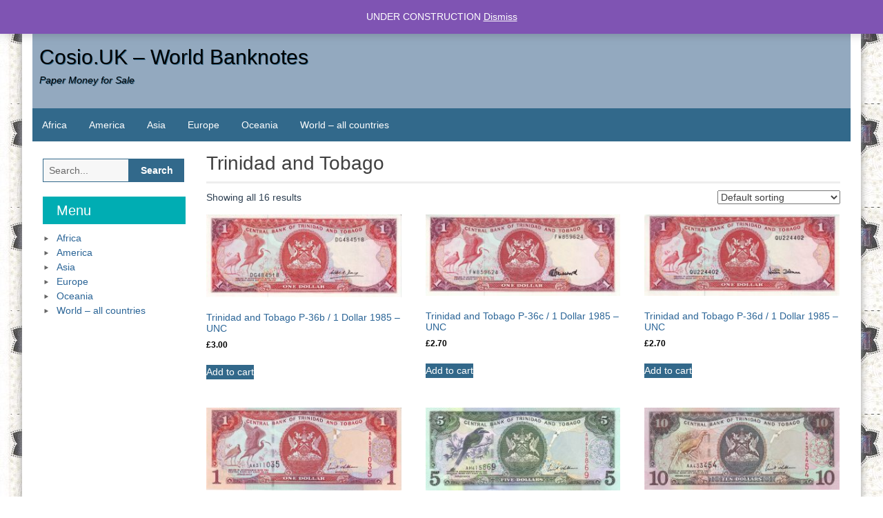

--- FILE ---
content_type: text/html; charset=UTF-8
request_url: https://www.cosio.uk/trinidad-and-tobago/
body_size: 21270
content:
<!DOCTYPE html>
<html lang="en-US">
<head>
	<meta charset="UTF-8">
	<meta name="viewport" content="width=device-width, initial-scale=1">
	<link rel="profile" href="http://gmpg.org/xfn/11">
		<script type="text/template" id="freeze-table-template">
  <div class="frzTbl antiscroll-wrap frzTbl--scrolled-to-left-edge">
    <div class="frzTbl-scroll-overlay antiscroll-inner">
        <div class="frzTbl-scroll-overlay__inner"></div>
    </div>
    <div class="frzTbl-content-wrapper">

        <!-- sticky outer heading -->
        <div class="frzTbl-fixed-heading-wrapper-outer">          
          <div class="frzTbl-fixed-heading-wrapper">
            <div class="frzTbl-fixed-heading-wrapper__inner">
              {{heading}}
            </div>    
          </div>
        </div>

        <!-- column shadows -->
        <div class="frzTbl-frozen-columns-wrapper">
          <!-- left -->
          <div class="frzTbl-frozen-columns-wrapper__columns frzTbl-frozen-columns-wrapper__columns--left {{hide-left-column}}"></div>
          <!-- right -->            
          <div class="frzTbl-frozen-columns-wrapper__columns frzTbl-frozen-columns-wrapper__columns--right {{hide-right-column}}"></div>
        </div>

        <!-- table -->
        <div class="frzTbl-table-wrapper">
          <div class="frzTbl-table-wrapper__inner">
            <div class="frzTbl-table-placeholder"></div>
          </div>
        </div>

    </div>
  </div>
</script><script type="text/template" id="tmpl-wcpt-product-form-loading-modal">
  <div class="wcpt-modal wcpt-product-form-loading-modal" data-wcpt-product-id="{{{ data.product_id }}}">
    <div class="wcpt-modal-content">
      <div class="wcpt-close-modal">
        <!-- close 'x' icon svg -->
        <span class="wcpt-icon wcpt-icon-x wcpt-close-modal-icon">
          <svg xmlns="http://www.w3.org/2000/svg" width="24" height="24" viewBox="0 0 24 24" fill="none" stroke="currentColor" stroke-width="2" stroke-linecap="round" stroke-linejoin="round" class="feather feather-x"><line x1="18" y1="6" x2="6" y2="18"></line><line x1="6" y1="6" x2="18" y2="18"></line>
          </svg>
        </span>
      </div>
      <span class="wcpt-product-form-loading-text">
        <i class="wcpt-ajax-badge">
          <!-- ajax loading icon svg -->
          <svg xmlns="http://www.w3.org/2000/svg" width="24" height="24" viewBox="0 0 24 24" fill="none" stroke="currentColor" stroke-width="2" stroke-linecap="round" stroke-linejoin="round" class="feather feather-loader" color="#384047">
            <line x1="12" y1="2" x2="12" y2="6"></line><line x1="12" y1="18" x2="12" y2="22"></line><line x1="4.93" y1="4.93" x2="7.76" y2="7.76"></line><line x1="16.24" y1="16.24" x2="19.07" y2="19.07"></line><line x1="2" y1="12" x2="6" y2="12"></line><line x1="18" y1="12" x2="22" y2="12"></line><line x1="4.93" y1="19.07" x2="7.76" y2="16.24"></line><line x1="16.24" y1="7.76" x2="19.07" y2="4.93"></line>
          </svg>
        </i>

        Loading&hellip;      </span>
    </div>
  </div>
</script>
<script type="text/template" id="tmpl-wcpt-cart-checkbox-trigger">
	<div 
		class="wcpt-cart-checkbox-trigger"
		data-wcpt-redirect-url=""
	>
		<style media="screen">
	@media(min-width:1200px){
		.wcpt-cart-checkbox-trigger {
			display: inline-block;
					}
	}
	@media(max-width:1100px){
		.wcpt-cart-checkbox-trigger {
			display: inline-block;
		}
	}

	.wcpt-cart-checkbox-trigger {
		background-color : #4CAF50; border-color : rgba(0, 0, 0, .1); color : rgba(255, 255, 255); 	}

</style>
		<span class="wcpt-icon wcpt-icon-shopping-bag wcpt-cart-checkbox-trigger__shopping-icon "   ><svg xmlns="http://www.w3.org/2000/svg" width="24" height="24" viewBox="0 0 24 24" fill="none" stroke="currentColor" stroke-width="2" stroke-linecap="round" stroke-linejoin="round" class="feather feather-shopping-bag"><path d="M6 2L3 6v14a2 2 0 0 0 2 2h14a2 2 0 0 0 2-2V6l-3-4z"></path><line x1="3" y1="6" x2="21" y2="6"></line><path d="M16 10a4 4 0 0 1-8 0"></path></svg></span>		<span class="wcpt-cart-checkbox-trigger__text">Add selected (<span class="wcpt-total-selected"></span>) to cart</span>
		<span class="wcpt-cart-checkbox-trigger__close">✕</span>
	</div>
</script><meta name='robots' content='index, follow, max-image-preview:large, max-snippet:-1, max-video-preview:-1' />
<script>window._wca = window._wca || [];</script>

	<!-- This site is optimized with the Yoast SEO plugin v26.7 - https://yoast.com/wordpress/plugins/seo/ -->
	<title>Trinidad and Tobago Archives - Cosio.UK - World Banknotes</title>
	<link rel="canonical" href="https://www.cosio.uk/trinidad-and-tobago/" />
	<meta property="og:locale" content="en_US" />
	<meta property="og:type" content="article" />
	<meta property="og:title" content="Trinidad and Tobago Archives - Cosio.UK - World Banknotes" />
	<meta property="og:url" content="https://www.cosio.uk/trinidad-and-tobago/" />
	<meta property="og:site_name" content="Cosio.UK - World Banknotes" />
	<meta name="twitter:card" content="summary_large_image" />
	<script type="application/ld+json" class="yoast-schema-graph">{"@context":"https://schema.org","@graph":[{"@type":"CollectionPage","@id":"https://www.cosio.uk/trinidad-and-tobago/","url":"https://www.cosio.uk/trinidad-and-tobago/","name":"Trinidad and Tobago Archives - Cosio.UK - World Banknotes","isPartOf":{"@id":"https://www.cosio.uk/#website"},"breadcrumb":{"@id":"https://www.cosio.uk/trinidad-and-tobago/#breadcrumb"},"inLanguage":"en-US"},{"@type":"BreadcrumbList","@id":"https://www.cosio.uk/trinidad-and-tobago/#breadcrumb","itemListElement":[{"@type":"ListItem","position":1,"name":"Home","item":"https://www.cosio.uk/"},{"@type":"ListItem","position":2,"name":"World","item":"https://www.cosio.uk/world/"},{"@type":"ListItem","position":3,"name":"America","item":"https://www.cosio.uk/america/"},{"@type":"ListItem","position":4,"name":"Trinidad and Tobago"}]},{"@type":"WebSite","@id":"https://www.cosio.uk/#website","url":"https://www.cosio.uk/","name":"Cosio.UK - World Banknotes","description":"Paper Money for Sale","potentialAction":[{"@type":"SearchAction","target":{"@type":"EntryPoint","urlTemplate":"https://www.cosio.uk/?s={search_term_string}"},"query-input":{"@type":"PropertyValueSpecification","valueRequired":true,"valueName":"search_term_string"}}],"inLanguage":"en-US"}]}</script>
	<!-- / Yoast SEO plugin. -->


<link rel='dns-prefetch' href='//www.cosio.uk' />
<link rel='dns-prefetch' href='//stats.wp.com' />
<link rel='dns-prefetch' href='//www.googletagmanager.com' />
<link rel="alternate" type="application/rss+xml" title="Cosio.UK - World Banknotes &raquo; Feed" href="https://www.cosio.uk/feed/" />
<link rel="alternate" type="application/rss+xml" title="Cosio.UK - World Banknotes &raquo; Comments Feed" href="https://www.cosio.uk/comments/feed/" />
<link rel="alternate" type="application/rss+xml" title="Cosio.UK - World Banknotes &raquo; Trinidad and Tobago Category Feed" href="https://www.cosio.uk/trinidad-and-tobago/feed/" />
		<!-- This site uses the Google Analytics by MonsterInsights plugin v9.11.1 - Using Analytics tracking - https://www.monsterinsights.com/ -->
							<script src="//www.googletagmanager.com/gtag/js?id=G-T85E32YDML"  data-cfasync="false" data-wpfc-render="false" type="text/javascript" async></script>
			<script data-cfasync="false" data-wpfc-render="false" type="text/javascript">
				var mi_version = '9.11.1';
				var mi_track_user = true;
				var mi_no_track_reason = '';
								var MonsterInsightsDefaultLocations = {"page_location":"https:\/\/www.cosio.uk\/trinidad-and-tobago\/"};
								if ( typeof MonsterInsightsPrivacyGuardFilter === 'function' ) {
					var MonsterInsightsLocations = (typeof MonsterInsightsExcludeQuery === 'object') ? MonsterInsightsPrivacyGuardFilter( MonsterInsightsExcludeQuery ) : MonsterInsightsPrivacyGuardFilter( MonsterInsightsDefaultLocations );
				} else {
					var MonsterInsightsLocations = (typeof MonsterInsightsExcludeQuery === 'object') ? MonsterInsightsExcludeQuery : MonsterInsightsDefaultLocations;
				}

								var disableStrs = [
										'ga-disable-G-T85E32YDML',
									];

				/* Function to detect opted out users */
				function __gtagTrackerIsOptedOut() {
					for (var index = 0; index < disableStrs.length; index++) {
						if (document.cookie.indexOf(disableStrs[index] + '=true') > -1) {
							return true;
						}
					}

					return false;
				}

				/* Disable tracking if the opt-out cookie exists. */
				if (__gtagTrackerIsOptedOut()) {
					for (var index = 0; index < disableStrs.length; index++) {
						window[disableStrs[index]] = true;
					}
				}

				/* Opt-out function */
				function __gtagTrackerOptout() {
					for (var index = 0; index < disableStrs.length; index++) {
						document.cookie = disableStrs[index] + '=true; expires=Thu, 31 Dec 2099 23:59:59 UTC; path=/';
						window[disableStrs[index]] = true;
					}
				}

				if ('undefined' === typeof gaOptout) {
					function gaOptout() {
						__gtagTrackerOptout();
					}
				}
								window.dataLayer = window.dataLayer || [];

				window.MonsterInsightsDualTracker = {
					helpers: {},
					trackers: {},
				};
				if (mi_track_user) {
					function __gtagDataLayer() {
						dataLayer.push(arguments);
					}

					function __gtagTracker(type, name, parameters) {
						if (!parameters) {
							parameters = {};
						}

						if (parameters.send_to) {
							__gtagDataLayer.apply(null, arguments);
							return;
						}

						if (type === 'event') {
														parameters.send_to = monsterinsights_frontend.v4_id;
							var hookName = name;
							if (typeof parameters['event_category'] !== 'undefined') {
								hookName = parameters['event_category'] + ':' + name;
							}

							if (typeof MonsterInsightsDualTracker.trackers[hookName] !== 'undefined') {
								MonsterInsightsDualTracker.trackers[hookName](parameters);
							} else {
								__gtagDataLayer('event', name, parameters);
							}
							
						} else {
							__gtagDataLayer.apply(null, arguments);
						}
					}

					__gtagTracker('js', new Date());
					__gtagTracker('set', {
						'developer_id.dZGIzZG': true,
											});
					if ( MonsterInsightsLocations.page_location ) {
						__gtagTracker('set', MonsterInsightsLocations);
					}
										__gtagTracker('config', 'G-T85E32YDML', {"forceSSL":"true","link_attribution":"true"} );
										window.gtag = __gtagTracker;										(function () {
						/* https://developers.google.com/analytics/devguides/collection/analyticsjs/ */
						/* ga and __gaTracker compatibility shim. */
						var noopfn = function () {
							return null;
						};
						var newtracker = function () {
							return new Tracker();
						};
						var Tracker = function () {
							return null;
						};
						var p = Tracker.prototype;
						p.get = noopfn;
						p.set = noopfn;
						p.send = function () {
							var args = Array.prototype.slice.call(arguments);
							args.unshift('send');
							__gaTracker.apply(null, args);
						};
						var __gaTracker = function () {
							var len = arguments.length;
							if (len === 0) {
								return;
							}
							var f = arguments[len - 1];
							if (typeof f !== 'object' || f === null || typeof f.hitCallback !== 'function') {
								if ('send' === arguments[0]) {
									var hitConverted, hitObject = false, action;
									if ('event' === arguments[1]) {
										if ('undefined' !== typeof arguments[3]) {
											hitObject = {
												'eventAction': arguments[3],
												'eventCategory': arguments[2],
												'eventLabel': arguments[4],
												'value': arguments[5] ? arguments[5] : 1,
											}
										}
									}
									if ('pageview' === arguments[1]) {
										if ('undefined' !== typeof arguments[2]) {
											hitObject = {
												'eventAction': 'page_view',
												'page_path': arguments[2],
											}
										}
									}
									if (typeof arguments[2] === 'object') {
										hitObject = arguments[2];
									}
									if (typeof arguments[5] === 'object') {
										Object.assign(hitObject, arguments[5]);
									}
									if ('undefined' !== typeof arguments[1].hitType) {
										hitObject = arguments[1];
										if ('pageview' === hitObject.hitType) {
											hitObject.eventAction = 'page_view';
										}
									}
									if (hitObject) {
										action = 'timing' === arguments[1].hitType ? 'timing_complete' : hitObject.eventAction;
										hitConverted = mapArgs(hitObject);
										__gtagTracker('event', action, hitConverted);
									}
								}
								return;
							}

							function mapArgs(args) {
								var arg, hit = {};
								var gaMap = {
									'eventCategory': 'event_category',
									'eventAction': 'event_action',
									'eventLabel': 'event_label',
									'eventValue': 'event_value',
									'nonInteraction': 'non_interaction',
									'timingCategory': 'event_category',
									'timingVar': 'name',
									'timingValue': 'value',
									'timingLabel': 'event_label',
									'page': 'page_path',
									'location': 'page_location',
									'title': 'page_title',
									'referrer' : 'page_referrer',
								};
								for (arg in args) {
																		if (!(!args.hasOwnProperty(arg) || !gaMap.hasOwnProperty(arg))) {
										hit[gaMap[arg]] = args[arg];
									} else {
										hit[arg] = args[arg];
									}
								}
								return hit;
							}

							try {
								f.hitCallback();
							} catch (ex) {
							}
						};
						__gaTracker.create = newtracker;
						__gaTracker.getByName = newtracker;
						__gaTracker.getAll = function () {
							return [];
						};
						__gaTracker.remove = noopfn;
						__gaTracker.loaded = true;
						window['__gaTracker'] = __gaTracker;
					})();
									} else {
										console.log("");
					(function () {
						function __gtagTracker() {
							return null;
						}

						window['__gtagTracker'] = __gtagTracker;
						window['gtag'] = __gtagTracker;
					})();
									}
			</script>
							<!-- / Google Analytics by MonsterInsights -->
		<style id='wp-img-auto-sizes-contain-inline-css' type='text/css'>
img:is([sizes=auto i],[sizes^="auto," i]){contain-intrinsic-size:3000px 1500px}
/*# sourceURL=wp-img-auto-sizes-contain-inline-css */
</style>
<style id='wp-emoji-styles-inline-css' type='text/css'>

	img.wp-smiley, img.emoji {
		display: inline !important;
		border: none !important;
		box-shadow: none !important;
		height: 1em !important;
		width: 1em !important;
		margin: 0 0.07em !important;
		vertical-align: -0.1em !important;
		background: none !important;
		padding: 0 !important;
	}
/*# sourceURL=wp-emoji-styles-inline-css */
</style>
<style id='wp-block-library-inline-css' type='text/css'>
:root{--wp-block-synced-color:#7a00df;--wp-block-synced-color--rgb:122,0,223;--wp-bound-block-color:var(--wp-block-synced-color);--wp-editor-canvas-background:#ddd;--wp-admin-theme-color:#007cba;--wp-admin-theme-color--rgb:0,124,186;--wp-admin-theme-color-darker-10:#006ba1;--wp-admin-theme-color-darker-10--rgb:0,107,160.5;--wp-admin-theme-color-darker-20:#005a87;--wp-admin-theme-color-darker-20--rgb:0,90,135;--wp-admin-border-width-focus:2px}@media (min-resolution:192dpi){:root{--wp-admin-border-width-focus:1.5px}}.wp-element-button{cursor:pointer}:root .has-very-light-gray-background-color{background-color:#eee}:root .has-very-dark-gray-background-color{background-color:#313131}:root .has-very-light-gray-color{color:#eee}:root .has-very-dark-gray-color{color:#313131}:root .has-vivid-green-cyan-to-vivid-cyan-blue-gradient-background{background:linear-gradient(135deg,#00d084,#0693e3)}:root .has-purple-crush-gradient-background{background:linear-gradient(135deg,#34e2e4,#4721fb 50%,#ab1dfe)}:root .has-hazy-dawn-gradient-background{background:linear-gradient(135deg,#faaca8,#dad0ec)}:root .has-subdued-olive-gradient-background{background:linear-gradient(135deg,#fafae1,#67a671)}:root .has-atomic-cream-gradient-background{background:linear-gradient(135deg,#fdd79a,#004a59)}:root .has-nightshade-gradient-background{background:linear-gradient(135deg,#330968,#31cdcf)}:root .has-midnight-gradient-background{background:linear-gradient(135deg,#020381,#2874fc)}:root{--wp--preset--font-size--normal:16px;--wp--preset--font-size--huge:42px}.has-regular-font-size{font-size:1em}.has-larger-font-size{font-size:2.625em}.has-normal-font-size{font-size:var(--wp--preset--font-size--normal)}.has-huge-font-size{font-size:var(--wp--preset--font-size--huge)}.has-text-align-center{text-align:center}.has-text-align-left{text-align:left}.has-text-align-right{text-align:right}.has-fit-text{white-space:nowrap!important}#end-resizable-editor-section{display:none}.aligncenter{clear:both}.items-justified-left{justify-content:flex-start}.items-justified-center{justify-content:center}.items-justified-right{justify-content:flex-end}.items-justified-space-between{justify-content:space-between}.screen-reader-text{border:0;clip-path:inset(50%);height:1px;margin:-1px;overflow:hidden;padding:0;position:absolute;width:1px;word-wrap:normal!important}.screen-reader-text:focus{background-color:#ddd;clip-path:none;color:#444;display:block;font-size:1em;height:auto;left:5px;line-height:normal;padding:15px 23px 14px;text-decoration:none;top:5px;width:auto;z-index:100000}html :where(.has-border-color){border-style:solid}html :where([style*=border-top-color]){border-top-style:solid}html :where([style*=border-right-color]){border-right-style:solid}html :where([style*=border-bottom-color]){border-bottom-style:solid}html :where([style*=border-left-color]){border-left-style:solid}html :where([style*=border-width]){border-style:solid}html :where([style*=border-top-width]){border-top-style:solid}html :where([style*=border-right-width]){border-right-style:solid}html :where([style*=border-bottom-width]){border-bottom-style:solid}html :where([style*=border-left-width]){border-left-style:solid}html :where(img[class*=wp-image-]){height:auto;max-width:100%}:where(figure){margin:0 0 1em}html :where(.is-position-sticky){--wp-admin--admin-bar--position-offset:var(--wp-admin--admin-bar--height,0px)}@media screen and (max-width:600px){html :where(.is-position-sticky){--wp-admin--admin-bar--position-offset:0px}}

/*# sourceURL=wp-block-library-inline-css */
</style><link rel='stylesheet' id='wc-blocks-style-css' href='https://www.cosio.uk/wp-content/plugins/woocommerce/assets/client/blocks/wc-blocks.css' type='text/css' media='all' />
<style id='global-styles-inline-css' type='text/css'>
:root{--wp--preset--aspect-ratio--square: 1;--wp--preset--aspect-ratio--4-3: 4/3;--wp--preset--aspect-ratio--3-4: 3/4;--wp--preset--aspect-ratio--3-2: 3/2;--wp--preset--aspect-ratio--2-3: 2/3;--wp--preset--aspect-ratio--16-9: 16/9;--wp--preset--aspect-ratio--9-16: 9/16;--wp--preset--color--black: #000000;--wp--preset--color--cyan-bluish-gray: #abb8c3;--wp--preset--color--white: #ffffff;--wp--preset--color--pale-pink: #f78da7;--wp--preset--color--vivid-red: #cf2e2e;--wp--preset--color--luminous-vivid-orange: #ff6900;--wp--preset--color--luminous-vivid-amber: #fcb900;--wp--preset--color--light-green-cyan: #7bdcb5;--wp--preset--color--vivid-green-cyan: #00d084;--wp--preset--color--pale-cyan-blue: #8ed1fc;--wp--preset--color--vivid-cyan-blue: #0693e3;--wp--preset--color--vivid-purple: #9b51e0;--wp--preset--gradient--vivid-cyan-blue-to-vivid-purple: linear-gradient(135deg,rgb(6,147,227) 0%,rgb(155,81,224) 100%);--wp--preset--gradient--light-green-cyan-to-vivid-green-cyan: linear-gradient(135deg,rgb(122,220,180) 0%,rgb(0,208,130) 100%);--wp--preset--gradient--luminous-vivid-amber-to-luminous-vivid-orange: linear-gradient(135deg,rgb(252,185,0) 0%,rgb(255,105,0) 100%);--wp--preset--gradient--luminous-vivid-orange-to-vivid-red: linear-gradient(135deg,rgb(255,105,0) 0%,rgb(207,46,46) 100%);--wp--preset--gradient--very-light-gray-to-cyan-bluish-gray: linear-gradient(135deg,rgb(238,238,238) 0%,rgb(169,184,195) 100%);--wp--preset--gradient--cool-to-warm-spectrum: linear-gradient(135deg,rgb(74,234,220) 0%,rgb(151,120,209) 20%,rgb(207,42,186) 40%,rgb(238,44,130) 60%,rgb(251,105,98) 80%,rgb(254,248,76) 100%);--wp--preset--gradient--blush-light-purple: linear-gradient(135deg,rgb(255,206,236) 0%,rgb(152,150,240) 100%);--wp--preset--gradient--blush-bordeaux: linear-gradient(135deg,rgb(254,205,165) 0%,rgb(254,45,45) 50%,rgb(107,0,62) 100%);--wp--preset--gradient--luminous-dusk: linear-gradient(135deg,rgb(255,203,112) 0%,rgb(199,81,192) 50%,rgb(65,88,208) 100%);--wp--preset--gradient--pale-ocean: linear-gradient(135deg,rgb(255,245,203) 0%,rgb(182,227,212) 50%,rgb(51,167,181) 100%);--wp--preset--gradient--electric-grass: linear-gradient(135deg,rgb(202,248,128) 0%,rgb(113,206,126) 100%);--wp--preset--gradient--midnight: linear-gradient(135deg,rgb(2,3,129) 0%,rgb(40,116,252) 100%);--wp--preset--font-size--small: 13px;--wp--preset--font-size--medium: 20px;--wp--preset--font-size--large: 36px;--wp--preset--font-size--x-large: 42px;--wp--preset--font-family--inter: "Inter", sans-serif;--wp--preset--font-family--cardo: Cardo;--wp--preset--spacing--20: 0.44rem;--wp--preset--spacing--30: 0.67rem;--wp--preset--spacing--40: 1rem;--wp--preset--spacing--50: 1.5rem;--wp--preset--spacing--60: 2.25rem;--wp--preset--spacing--70: 3.38rem;--wp--preset--spacing--80: 5.06rem;--wp--preset--shadow--natural: 6px 6px 9px rgba(0, 0, 0, 0.2);--wp--preset--shadow--deep: 12px 12px 50px rgba(0, 0, 0, 0.4);--wp--preset--shadow--sharp: 6px 6px 0px rgba(0, 0, 0, 0.2);--wp--preset--shadow--outlined: 6px 6px 0px -3px rgb(255, 255, 255), 6px 6px rgb(0, 0, 0);--wp--preset--shadow--crisp: 6px 6px 0px rgb(0, 0, 0);}:where(.is-layout-flex){gap: 0.5em;}:where(.is-layout-grid){gap: 0.5em;}body .is-layout-flex{display: flex;}.is-layout-flex{flex-wrap: wrap;align-items: center;}.is-layout-flex > :is(*, div){margin: 0;}body .is-layout-grid{display: grid;}.is-layout-grid > :is(*, div){margin: 0;}:where(.wp-block-columns.is-layout-flex){gap: 2em;}:where(.wp-block-columns.is-layout-grid){gap: 2em;}:where(.wp-block-post-template.is-layout-flex){gap: 1.25em;}:where(.wp-block-post-template.is-layout-grid){gap: 1.25em;}.has-black-color{color: var(--wp--preset--color--black) !important;}.has-cyan-bluish-gray-color{color: var(--wp--preset--color--cyan-bluish-gray) !important;}.has-white-color{color: var(--wp--preset--color--white) !important;}.has-pale-pink-color{color: var(--wp--preset--color--pale-pink) !important;}.has-vivid-red-color{color: var(--wp--preset--color--vivid-red) !important;}.has-luminous-vivid-orange-color{color: var(--wp--preset--color--luminous-vivid-orange) !important;}.has-luminous-vivid-amber-color{color: var(--wp--preset--color--luminous-vivid-amber) !important;}.has-light-green-cyan-color{color: var(--wp--preset--color--light-green-cyan) !important;}.has-vivid-green-cyan-color{color: var(--wp--preset--color--vivid-green-cyan) !important;}.has-pale-cyan-blue-color{color: var(--wp--preset--color--pale-cyan-blue) !important;}.has-vivid-cyan-blue-color{color: var(--wp--preset--color--vivid-cyan-blue) !important;}.has-vivid-purple-color{color: var(--wp--preset--color--vivid-purple) !important;}.has-black-background-color{background-color: var(--wp--preset--color--black) !important;}.has-cyan-bluish-gray-background-color{background-color: var(--wp--preset--color--cyan-bluish-gray) !important;}.has-white-background-color{background-color: var(--wp--preset--color--white) !important;}.has-pale-pink-background-color{background-color: var(--wp--preset--color--pale-pink) !important;}.has-vivid-red-background-color{background-color: var(--wp--preset--color--vivid-red) !important;}.has-luminous-vivid-orange-background-color{background-color: var(--wp--preset--color--luminous-vivid-orange) !important;}.has-luminous-vivid-amber-background-color{background-color: var(--wp--preset--color--luminous-vivid-amber) !important;}.has-light-green-cyan-background-color{background-color: var(--wp--preset--color--light-green-cyan) !important;}.has-vivid-green-cyan-background-color{background-color: var(--wp--preset--color--vivid-green-cyan) !important;}.has-pale-cyan-blue-background-color{background-color: var(--wp--preset--color--pale-cyan-blue) !important;}.has-vivid-cyan-blue-background-color{background-color: var(--wp--preset--color--vivid-cyan-blue) !important;}.has-vivid-purple-background-color{background-color: var(--wp--preset--color--vivid-purple) !important;}.has-black-border-color{border-color: var(--wp--preset--color--black) !important;}.has-cyan-bluish-gray-border-color{border-color: var(--wp--preset--color--cyan-bluish-gray) !important;}.has-white-border-color{border-color: var(--wp--preset--color--white) !important;}.has-pale-pink-border-color{border-color: var(--wp--preset--color--pale-pink) !important;}.has-vivid-red-border-color{border-color: var(--wp--preset--color--vivid-red) !important;}.has-luminous-vivid-orange-border-color{border-color: var(--wp--preset--color--luminous-vivid-orange) !important;}.has-luminous-vivid-amber-border-color{border-color: var(--wp--preset--color--luminous-vivid-amber) !important;}.has-light-green-cyan-border-color{border-color: var(--wp--preset--color--light-green-cyan) !important;}.has-vivid-green-cyan-border-color{border-color: var(--wp--preset--color--vivid-green-cyan) !important;}.has-pale-cyan-blue-border-color{border-color: var(--wp--preset--color--pale-cyan-blue) !important;}.has-vivid-cyan-blue-border-color{border-color: var(--wp--preset--color--vivid-cyan-blue) !important;}.has-vivid-purple-border-color{border-color: var(--wp--preset--color--vivid-purple) !important;}.has-vivid-cyan-blue-to-vivid-purple-gradient-background{background: var(--wp--preset--gradient--vivid-cyan-blue-to-vivid-purple) !important;}.has-light-green-cyan-to-vivid-green-cyan-gradient-background{background: var(--wp--preset--gradient--light-green-cyan-to-vivid-green-cyan) !important;}.has-luminous-vivid-amber-to-luminous-vivid-orange-gradient-background{background: var(--wp--preset--gradient--luminous-vivid-amber-to-luminous-vivid-orange) !important;}.has-luminous-vivid-orange-to-vivid-red-gradient-background{background: var(--wp--preset--gradient--luminous-vivid-orange-to-vivid-red) !important;}.has-very-light-gray-to-cyan-bluish-gray-gradient-background{background: var(--wp--preset--gradient--very-light-gray-to-cyan-bluish-gray) !important;}.has-cool-to-warm-spectrum-gradient-background{background: var(--wp--preset--gradient--cool-to-warm-spectrum) !important;}.has-blush-light-purple-gradient-background{background: var(--wp--preset--gradient--blush-light-purple) !important;}.has-blush-bordeaux-gradient-background{background: var(--wp--preset--gradient--blush-bordeaux) !important;}.has-luminous-dusk-gradient-background{background: var(--wp--preset--gradient--luminous-dusk) !important;}.has-pale-ocean-gradient-background{background: var(--wp--preset--gradient--pale-ocean) !important;}.has-electric-grass-gradient-background{background: var(--wp--preset--gradient--electric-grass) !important;}.has-midnight-gradient-background{background: var(--wp--preset--gradient--midnight) !important;}.has-small-font-size{font-size: var(--wp--preset--font-size--small) !important;}.has-medium-font-size{font-size: var(--wp--preset--font-size--medium) !important;}.has-large-font-size{font-size: var(--wp--preset--font-size--large) !important;}.has-x-large-font-size{font-size: var(--wp--preset--font-size--x-large) !important;}
/*# sourceURL=global-styles-inline-css */
</style>

<style id='classic-theme-styles-inline-css' type='text/css'>
/*! This file is auto-generated */
.wp-block-button__link{color:#fff;background-color:#32373c;border-radius:9999px;box-shadow:none;text-decoration:none;padding:calc(.667em + 2px) calc(1.333em + 2px);font-size:1.125em}.wp-block-file__button{background:#32373c;color:#fff;text-decoration:none}
/*# sourceURL=/wp-includes/css/classic-themes.min.css */
</style>
<link rel='stylesheet' id='antiscroll-css' href='https://www.cosio.uk/wp-content/plugins/wc-product-table-lite/assets/antiscroll/css.min.css' type='text/css' media='all' />
<link rel='stylesheet' id='freeze_table-css' href='https://www.cosio.uk/wp-content/plugins/wc-product-table-lite/assets/freeze_table_v2/css.min.css' type='text/css' media='all' />
<link rel='stylesheet' id='photoswipe-css' href='https://www.cosio.uk/wp-content/plugins/woocommerce/assets/css/photoswipe/photoswipe.min.css' type='text/css' media='all' />
<link rel='stylesheet' id='photoswipe-default-skin-css' href='https://www.cosio.uk/wp-content/plugins/woocommerce/assets/css/photoswipe/default-skin/default-skin.min.css' type='text/css' media='all' />
<link rel='stylesheet' id='multirange-css' href='https://www.cosio.uk/wp-content/plugins/wc-product-table-lite/assets/multirange/css.min.css' type='text/css' media='all' />
<link rel='stylesheet' id='wcpt-css' href='https://www.cosio.uk/wp-content/plugins/wc-product-table-lite/assets/css.min.css' type='text/css' media='all' />
<style id='wcpt-inline-css' type='text/css'>

    .mejs-button>button {
      background: transparent url(https://www.cosio.uk/wp-includes/js/mediaelement/mejs-controls.svg) !important;
    }
    .mejs-mute>button {
      background-position: -60px 0 !important;
    }    
    .mejs-unmute>button {
      background-position: -40px 0 !important;
    }    
    .mejs-pause>button {
      background-position: -20px 0 !important;
    }    
  
/*# sourceURL=wcpt-inline-css */
</style>
<link rel='stylesheet' id='mediaelement-css' href='https://www.cosio.uk/wp-includes/js/mediaelement/mediaelementplayer-legacy.min.css' type='text/css' media='all' />
<link rel='stylesheet' id='wp-mediaelement-css' href='https://www.cosio.uk/wp-includes/js/mediaelement/wp-mediaelement.min.css' type='text/css' media='all' />
<link rel='stylesheet' id='woocommerce-layout-css' href='https://www.cosio.uk/wp-content/plugins/woocommerce/assets/css/woocommerce-layout.css' type='text/css' media='all' />
<style id='woocommerce-layout-inline-css' type='text/css'>

	.infinite-scroll .woocommerce-pagination {
		display: none;
	}
/*# sourceURL=woocommerce-layout-inline-css */
</style>
<link rel='stylesheet' id='woocommerce-smallscreen-css' href='https://www.cosio.uk/wp-content/plugins/woocommerce/assets/css/woocommerce-smallscreen.css' type='text/css' media='only screen and (max-width: 768px)' />
<link rel='stylesheet' id='woocommerce-general-css' href='https://www.cosio.uk/wp-content/plugins/woocommerce/assets/css/woocommerce.css' type='text/css' media='all' />
<style id='woocommerce-inline-inline-css' type='text/css'>
.woocommerce form .form-row .required { visibility: hidden; }
/*# sourceURL=woocommerce-inline-inline-css */
</style>
<link rel='stylesheet' id='blue-planet-style-bootstrap-css' href='https://www.cosio.uk/wp-content/themes/blue-planet/thirdparty/bootstrap/css/bootstrap.min.css' type='text/css' media='all' />
<link rel='stylesheet' id='genericons-css' href='https://www.cosio.uk/wp-content/plugins/jetpack/_inc/genericons/genericons/genericons.css' type='text/css' media='all' />
<link rel='stylesheet' id='meanmenu-style-css' href='https://www.cosio.uk/wp-content/themes/blue-planet/thirdparty/meanmenu/meanmenu.min.css' type='text/css' media='all' />
<link rel='stylesheet' id='blue-planet-style-css' href='https://www.cosio.uk/wp-content/themes/blue-planet/style.css' type='text/css' media='all' />
<style id='blue-planet-style-inline-css' type='text/css'>
header#masthead{background-color:#93a9bf;}
/*# sourceURL=blue-planet-style-inline-css */
</style>
<link rel='stylesheet' id='mpc-frontend-css' href='https://www.cosio.uk/wp-content/plugins/multiple-products-to-cart-for-woocommerce/assets/frontend.css' type='text/css' media='all' />
<script type="text/template" id="tmpl-variation-template">
	<div class="woocommerce-variation-description">{{{ data.variation.variation_description }}}</div>
	<div class="woocommerce-variation-price">{{{ data.variation.price_html }}}</div>
	<div class="woocommerce-variation-availability">{{{ data.variation.availability_html }}}</div>
</script>
<script type="text/template" id="tmpl-unavailable-variation-template">
	<p>Sorry, this product is unavailable. Please choose a different combination.</p>
</script>
<script type="text/javascript" src="https://www.cosio.uk/wp-content/plugins/google-analytics-for-wordpress/assets/js/frontend-gtag.min.js" id="monsterinsights-frontend-script-js" async="async" data-wp-strategy="async"></script>
<script data-cfasync="false" data-wpfc-render="false" type="text/javascript" id='monsterinsights-frontend-script-js-extra'>/* <![CDATA[ */
var monsterinsights_frontend = {"js_events_tracking":"true","download_extensions":"doc,pdf,ppt,zip,xls,docx,pptx,xlsx","inbound_paths":"[{\"path\":\"\\\/go\\\/\",\"label\":\"affiliate\"},{\"path\":\"\\\/recommend\\\/\",\"label\":\"affiliate\"}]","home_url":"https:\/\/www.cosio.uk","hash_tracking":"false","v4_id":"G-T85E32YDML"};/* ]]> */
</script>
<script type="text/javascript" src="//www.cosio.uk/wp-content/plugins/wp-hide-security-enhancer/assets/js/devtools-detect.js" id="devtools-detect-js"></script>
<script type="text/javascript" src="https://www.cosio.uk/wp-content/plugins/ionos-assistant/js/cookies.js" id="ionos-assistant-wp-cookies-js"></script>
<script type="text/javascript" src="https://www.cosio.uk/wp-includes/js/jquery/jquery.min.js" id="jquery-core-js"></script>
<script type="text/javascript" src="https://www.cosio.uk/wp-includes/js/jquery/jquery-migrate.min.js" id="jquery-migrate-js"></script>
<script type="text/javascript" src="https://www.cosio.uk/wp-includes/js/underscore.min.js" id="underscore-js"></script>
<script type="text/javascript" id="wp-util-js-extra">
/* <![CDATA[ */
var _wpUtilSettings = {"ajax":{"url":"/wp-admin/admin-ajax.php"}};
//# sourceURL=wp-util-js-extra
/* ]]> */
</script>
<script type="text/javascript" src="https://www.cosio.uk/wp-includes/js/wp-util.min.js" id="wp-util-js"></script>
<script type="text/javascript" id="wc-add-to-cart-js-extra">
/* <![CDATA[ */
var wc_add_to_cart_params = {"ajax_url":"/wp-admin/admin-ajax.php","wc_ajax_url":"/?wc-ajax=%%endpoint%%","i18n_view_cart":"View cart","cart_url":"https://www.cosio.uk/cart/","is_cart":"","cart_redirect_after_add":"no"};
//# sourceURL=wc-add-to-cart-js-extra
/* ]]> */
</script>
<script type="text/javascript" src="https://www.cosio.uk/wp-content/plugins/woocommerce/assets/js/frontend/add-to-cart.min.js" id="wc-add-to-cart-js" defer="defer" data-wp-strategy="defer"></script>
<script type="text/javascript" id="wc-add-to-cart-variation-js-extra">
/* <![CDATA[ */
var wc_add_to_cart_variation_params = {"wc_ajax_url":"/?wc-ajax=%%endpoint%%","i18n_no_matching_variations_text":"Sorry, no products matched your selection. Please choose a different combination.","i18n_make_a_selection_text":"Please select some product options before adding this product to your cart.","i18n_unavailable_text":"Sorry, this product is unavailable. Please choose a different combination."};
//# sourceURL=wc-add-to-cart-variation-js-extra
/* ]]> */
</script>
<script type="text/javascript" src="https://www.cosio.uk/wp-content/plugins/woocommerce/assets/js/frontend/add-to-cart-variation.min.js" id="wc-add-to-cart-variation-js" defer="defer" data-wp-strategy="defer"></script>
<script type="text/javascript" src="https://www.cosio.uk/wp-content/plugins/woocommerce/assets/js/jquery-blockui/jquery.blockUI.min.js" id="jquery-blockui-js" defer="defer" data-wp-strategy="defer"></script>
<script type="text/javascript" src="https://www.cosio.uk/wp-content/plugins/woocommerce/assets/js/js-cookie/js.cookie.min.js" id="js-cookie-js" defer="defer" data-wp-strategy="defer"></script>
<script type="text/javascript" id="woocommerce-js-extra">
/* <![CDATA[ */
var woocommerce_params = {"ajax_url":"/wp-admin/admin-ajax.php","wc_ajax_url":"/?wc-ajax=%%endpoint%%"};
//# sourceURL=woocommerce-js-extra
/* ]]> */
</script>
<script type="text/javascript" src="https://www.cosio.uk/wp-content/plugins/woocommerce/assets/js/frontend/woocommerce.min.js" id="woocommerce-js" defer="defer" data-wp-strategy="defer"></script>
<script type="text/javascript" src="https://stats.wp.com/s-202604.js" id="woocommerce-analytics-js" defer="defer" data-wp-strategy="defer"></script>

<!-- Google tag (gtag.js) snippet added by Site Kit -->

<!-- Google Analytics snippet added by Site Kit -->
<script type="text/javascript" src="https://www.googletagmanager.com/gtag/js?id=G-1BH2EBTSPR" id="google_gtagjs-js" async></script>
<script type="text/javascript" id="google_gtagjs-js-after">
/* <![CDATA[ */
window.dataLayer = window.dataLayer || [];function gtag(){dataLayer.push(arguments);}
gtag("set","linker",{"domains":["www.cosio.uk"]});
gtag("js", new Date());
gtag("set", "developer_id.dZTNiMT", true);
gtag("config", "G-1BH2EBTSPR");
//# sourceURL=google_gtagjs-js-after
/* ]]> */
</script>

<!-- End Google tag (gtag.js) snippet added by Site Kit -->
<script type="text/javascript" id="wpstg-global-js-extra">
/* <![CDATA[ */
var wpstg = {"nonce":"f21ca74346"};
//# sourceURL=wpstg-global-js-extra
/* ]]> */
</script>
<script type="text/javascript" src="https://www.cosio.uk/wp-content/plugins/wp-staging/assets/js/dist/wpstg-blank-loader.min.js" id="wpstg-global-js"></script>
<script type="text/javascript" id="whp1103front.js7042-js-extra">
/* <![CDATA[ */
var whp_local_data = {"add_url":"https://www.cosio.uk/wp-admin/post-new.php?post_type=event","ajaxurl":"https://www.cosio.uk/wp-admin/admin-ajax.php"};
//# sourceURL=whp1103front.js7042-js-extra
/* ]]> */
</script>
<script type="text/javascript" src="https://www.cosio.uk/wp-content/plugins/wp-security-hardening/modules/js/front.js" id="whp1103front.js7042-js"></script>
<link rel="https://api.w.org/" href="https://www.cosio.uk/wp-json/" /><link rel="alternate" title="JSON" type="application/json" href="https://www.cosio.uk/wp-json/wp/v2/product_cat/250" /><link rel="EditURI" type="application/rsd+xml" title="RSD" href="https://www.cosio.uk/xmlrpc.php?rsd" />
<meta name="generator" content="Site Kit by Google 1.134.0" /><style>

/* CSS added by Hide Metadata Plugin */

.entry-meta .byline,
			.entry-meta .by-author,
			.entry-header .entry-meta > span.byline,
			.entry-meta .author.vcard {
				display: none;
			}
.entry-meta .posted-on,
			.entry-header .entry-meta > span.posted-on {
				display: none;
			}</style>
	<style>img#wpstats{display:none}</style>
			<noscript><style>.woocommerce-product-gallery{ opacity: 1 !important; }</style></noscript>
			<style type="text/css">
					.site-title a,
			.site-title a:visited,
			.site-description {
				color: #000000;
			}
				</style>
		<style type="text/css" id="custom-background-css">
body.custom-background { background-image: url("https://www.cosio.uk/wp-content/uploads/2021/01/cropped-DEN0064ao.jpg"); background-position: left top; background-size: auto; background-repeat: repeat; background-attachment: scroll; }
</style>
	<style class='wp-fonts-local' type='text/css'>
@font-face{font-family:Inter;font-style:normal;font-weight:300 900;font-display:fallback;src:url('https://www.cosio.uk/wp-content/plugins/woocommerce/assets/fonts/Inter-VariableFont_slnt,wght.woff2') format('woff2');font-stretch:normal;}
@font-face{font-family:Cardo;font-style:normal;font-weight:400;font-display:fallback;src:url('https://www.cosio.uk/wp-content/plugins/woocommerce/assets/fonts/cardo_normal_400.woff2') format('woff2');}
</style>
<link rel="icon" href="https://www.cosio.uk/wp-content/uploads/2021/01/cropped-GBRhtm-02-32x32.jpg" sizes="32x32" />
<link rel="icon" href="https://www.cosio.uk/wp-content/uploads/2021/01/cropped-GBRhtm-02-192x192.jpg" sizes="192x192" />
<link rel="apple-touch-icon" href="https://www.cosio.uk/wp-content/uploads/2021/01/cropped-GBRhtm-02-180x180.jpg" />
<meta name="msapplication-TileImage" content="https://www.cosio.uk/wp-content/uploads/2021/01/cropped-GBRhtm-02-270x270.jpg" />
<link rel="alternate" type="application/rss+xml" title="RSS" href="https://www.cosio.uk/rsslatest.xml" /><style id="sccss">/* Enter Your Custom CSS Here */

/* SIDEBAR DIMENSIUNE + PAGINA */

#primary {
	width: 80%;
}

#secondary {
	width: 20%;
}

/* CONTENT AREA - DIMENSIUNE PAGINA PRINCIPALA */

.container {
    width: 95%;
}


/* MOBILE VERSION - SIDEBAR DELETED */

@media only screen and (max-width: 767px)
{
#secondary {
display: none;
}
}

@media (max-width: 960px) {

		#primary {

width: 100%;
}
}

@media only screen and (max-width: 767px)
{
	body {
  background: #05B0E7;
}
	}






.site {
            background-color: ;
        }

/* DELETE AUTHOR - DE VERIF DACA MERGE */

ul li.meta-author {
    display: none;
}



/*Add padding to image*/

.woocommerce div.product div.images .flex-control-thumbs {
    display: flex;
    flex-wrap: wrap;
    margin-left: -5px;
}

.woocommerce div.product div.images .flex-control-thumbs li {
    width: 20% !important;
    max-width: 100% !important;
    padding-left: 5px;
}



/*Change background on product page and description tab*/

.single-product.woocommerce #primary div.product .woocommerce-tabs .panel{
background-color: #F0F0F2;
}
.single-product.woocommerce #primary div.product .woocommerce-tabs ul.tabs li{
background-color: #F0F0F2;
}
.single-product.woocommerce #primary div.product .woocommerce-tabs ul.tabs li.active a{
color:#272727;
}



/*Product page - Change color of product price, size, bold*/

.woocommerce-Price-amount.amount {
color: black;
font-size: 1em;
font-weight: bold;

}



/*Change color of button add to cart*/

/* "Add to cart" button on single product page */
.single-product .product .single_add_to_cart_button.button {
    background-color: #32688A;
    color: #FFFFFF;
}
/* "Add to cart" button on archives (e.g. shop, category page) */
.woocommerce .product .add_to_cart_button.button {
    background-color: #32688A;
    color: #FFFFFF;
}</style><link rel='stylesheet' id='whp6202tw-bs4.css-css' href='https://www.cosio.uk/wp-content/plugins/wp-security-hardening/modules/inc/assets/css/tw-bs4.css' type='text/css' media='all' />
<link rel='stylesheet' id='whp9676font-awesome.min.css-css' href='https://www.cosio.uk/wp-content/plugins/wp-security-hardening/modules/inc/fa/css/font-awesome.min.css' type='text/css' media='all' />
<link rel='stylesheet' id='whp9135front.css-css' href='https://www.cosio.uk/wp-content/plugins/wp-security-hardening/modules/css/front.css' type='text/css' media='all' />
</head>

<body class="custom-background wp-embed-responsive wp-theme-blue-planet theme-blue-planet fl-builder-2-8-3-6 woocommerce woocommerce-page woocommerce-demo-store woocommerce-no-js custom-header-disabled">
<a href="#content" class="screen-reader-text">Skip to content</a>
  <div class="container">
    <div class="container-open-wrapper">
	        </div>

	  <div id="page" class="hfeed site">

	    
			<header id="masthead" class="site-header" role="banner">

		                        <div class="only-site-branding">
                <div class="site-branding">
                    <div class="site-info">
	                    	                    		<p class="site-title"><a href="https://www.cosio.uk/" rel="home">Cosio.UK &#8211; World Banknotes</a></p>
	                    		                    <p class="site-description">Paper Money for Sale</p>
                    </div>
                </div>
            </div>  <!-- .only-site-branding -->
            
    
		    			</header><!-- #masthead -->

	    	    <nav role="navigation" class="blueplanet-nav" id="site-navigation" aria-label="Primary Menu">

        
	        	<button class="menu-toggle" aria-hidden="true">Primary Menu</button>
					<div class="menu-menu-container"><ul id="menu-top" class="nav-menu"><li id="menu-item-672" class="menu-item menu-item-type-post_type menu-item-object-page menu-item-672"><a href="https://www.cosio.uk/banknotes-by-continent-africa/">Africa</a></li>
<li id="menu-item-675" class="menu-item menu-item-type-post_type menu-item-object-page menu-item-675"><a href="https://www.cosio.uk/banknotes-by-continent-america/">America</a></li>
<li id="menu-item-673" class="menu-item menu-item-type-post_type menu-item-object-page menu-item-673"><a href="https://www.cosio.uk/banknotes-by-continent-asia/">Asia</a></li>
<li id="menu-item-674" class="menu-item menu-item-type-post_type menu-item-object-page menu-item-674"><a href="https://www.cosio.uk/banknotes-by-continent-europe/">Europe</a></li>
<li id="menu-item-676" class="menu-item menu-item-type-post_type menu-item-object-page menu-item-676"><a href="https://www.cosio.uk/banknotes-by-continent-oceania/">Oceania</a></li>
<li id="menu-item-852" class="menu-item menu-item-type-post_type menu-item-object-page menu-item-852"><a href="https://www.cosio.uk/world-all-countries/">World – all countries</a></li>
</ul></div>
        
	    </nav>

		<div class="clear"></div>

    
    <div id="content" class="site-content">

    	<div id="primary" class="content-area col-md-8 col-sm-12 col-xs-12  pull-right ">
				<main id="main" class="site-main" role="main">
		
			
				
<article id="post-0" class="post-0 page type-page status-publish hentry">
	<header class="entry-header">
		<h1 class="entry-title">Trinidad and Tobago</h1>	</header><!-- .entry-header -->

	<div class="entry-content">
				<div class="woocommerce columns-3 "><div class="woocommerce-notices-wrapper"></div><p class="woocommerce-result-count">
	Showing all 16 results</p>
<form class="woocommerce-ordering" method="get">
	<select name="orderby" class="orderby" aria-label="Shop order">
					<option value="menu_order"  selected='selected'>Default sorting</option>
					<option value="popularity" >Sort by popularity</option>
					<option value="date" >Sort by latest</option>
					<option value="price" >Sort by price: low to high</option>
					<option value="price-desc" >Sort by price: high to low</option>
			</select>
	<input type="hidden" name="paged" value="1" />
	</form>
<ul class="products columns-3">
<li class="product type-product post-18163 status-publish first instock product_cat-trinidad-and-tobago has-post-thumbnail shipping-taxable purchasable product-type-simple">
	<a href="https://www.cosio.uk/trinidad-and-tobago-p-36b-1-dollar-1985-unc/" class="woocommerce-LoopProduct-link woocommerce-loop-product__link"><img width="300" height="127" src="https://www.cosio.uk/wp-content/uploads/2023/04/TRT0036bo-300x127.jpg" class="attachment-woocommerce_thumbnail size-woocommerce_thumbnail" alt="" decoding="async" loading="lazy" srcset="https://www.cosio.uk/wp-content/uploads/2023/04/TRT0036bo-300x127.jpg 300w, https://www.cosio.uk/wp-content/uploads/2023/04/TRT0036bo.jpg 600w" sizes="auto, (max-width: 300px) 100vw, 300px" /><h2 class="woocommerce-loop-product__title">Trinidad and Tobago P-36b / 1 Dollar 1985 &#8211; UNC</h2>
	<span class="price"><span class="woocommerce-Price-amount amount"><bdi><span class="woocommerce-Price-currencySymbol">&pound;</span>3.00</bdi></span></span>
</a><a href="?add-to-cart=18163" aria-describedby="woocommerce_loop_add_to_cart_link_describedby_18163" data-quantity="1" class="button product_type_simple add_to_cart_button ajax_add_to_cart" data-product_id="18163" data-product_sku="" aria-label="Add to cart: &ldquo;Trinidad and Tobago P-36b / 1 Dollar 1985 - UNC&rdquo;" rel="nofollow">Add to cart</a><span id="woocommerce_loop_add_to_cart_link_describedby_18163" class="screen-reader-text">
	</span>
</li>
<li class="product type-product post-18168 status-publish instock product_cat-trinidad-and-tobago has-post-thumbnail shipping-taxable purchasable product-type-simple">
	<a href="https://www.cosio.uk/trinidad-and-tobago-p-36c-1-dollar-1985-unc/" class="woocommerce-LoopProduct-link woocommerce-loop-product__link"><img width="300" height="125" src="https://www.cosio.uk/wp-content/uploads/2023/04/TRT0036co-300x125.jpg" class="attachment-woocommerce_thumbnail size-woocommerce_thumbnail" alt="" decoding="async" loading="lazy" srcset="https://www.cosio.uk/wp-content/uploads/2023/04/TRT0036co-300x125.jpg 300w, https://www.cosio.uk/wp-content/uploads/2023/04/TRT0036co.jpg 600w" sizes="auto, (max-width: 300px) 100vw, 300px" /><h2 class="woocommerce-loop-product__title">Trinidad and Tobago P-36c / 1 Dollar 1985 &#8211; UNC</h2>
	<span class="price"><span class="woocommerce-Price-amount amount"><bdi><span class="woocommerce-Price-currencySymbol">&pound;</span>2.70</bdi></span></span>
</a><a href="?add-to-cart=18168" aria-describedby="woocommerce_loop_add_to_cart_link_describedby_18168" data-quantity="1" class="button product_type_simple add_to_cart_button ajax_add_to_cart" data-product_id="18168" data-product_sku="" aria-label="Add to cart: &ldquo;Trinidad and Tobago P-36c / 1 Dollar 1985 - UNC&rdquo;" rel="nofollow">Add to cart</a><span id="woocommerce_loop_add_to_cart_link_describedby_18168" class="screen-reader-text">
	</span>
</li>
<li class="product type-product post-18169 status-publish last instock product_cat-trinidad-and-tobago has-post-thumbnail shipping-taxable purchasable product-type-simple">
	<a href="https://www.cosio.uk/trinidad-and-tobago-p-36d-1-dollar-1985-unc/" class="woocommerce-LoopProduct-link woocommerce-loop-product__link"><img width="300" height="125" src="https://www.cosio.uk/wp-content/uploads/2023/04/TRT0036do-300x125.jpg" class="attachment-woocommerce_thumbnail size-woocommerce_thumbnail" alt="" decoding="async" loading="lazy" srcset="https://www.cosio.uk/wp-content/uploads/2023/04/TRT0036do-300x125.jpg 300w, https://www.cosio.uk/wp-content/uploads/2023/04/TRT0036do.jpg 600w" sizes="auto, (max-width: 300px) 100vw, 300px" /><h2 class="woocommerce-loop-product__title">Trinidad and Tobago P-36d / 1 Dollar 1985 &#8211; UNC</h2>
	<span class="price"><span class="woocommerce-Price-amount amount"><bdi><span class="woocommerce-Price-currencySymbol">&pound;</span>2.70</bdi></span></span>
</a><a href="?add-to-cart=18169" aria-describedby="woocommerce_loop_add_to_cart_link_describedby_18169" data-quantity="1" class="button product_type_simple add_to_cart_button ajax_add_to_cart" data-product_id="18169" data-product_sku="" aria-label="Add to cart: &ldquo;Trinidad and Tobago P-36d / 1 Dollar 1985 - UNC&rdquo;" rel="nofollow">Add to cart</a><span id="woocommerce_loop_add_to_cart_link_describedby_18169" class="screen-reader-text">
	</span>
</li>
<li class="product type-product post-18174 status-publish first instock product_cat-trinidad-and-tobago has-post-thumbnail shipping-taxable purchasable product-type-simple">
	<a href="https://www.cosio.uk/trinidad-and-tobago-p-41-1-dollar-2002-unc/" class="woocommerce-LoopProduct-link woocommerce-loop-product__link"><img width="300" height="127" src="https://www.cosio.uk/wp-content/uploads/2023/04/TRT0041bo-300x127.jpg" class="attachment-woocommerce_thumbnail size-woocommerce_thumbnail" alt="" decoding="async" loading="lazy" srcset="https://www.cosio.uk/wp-content/uploads/2023/04/TRT0041bo-300x127.jpg 300w, https://www.cosio.uk/wp-content/uploads/2023/04/TRT0041bo.jpg 600w" sizes="auto, (max-width: 300px) 100vw, 300px" /><h2 class="woocommerce-loop-product__title">Trinidad and Tobago P-41 / 1 Dollar 2002 &#8211; UNC</h2>
	<span class="price"><span class="woocommerce-Price-amount amount"><bdi><span class="woocommerce-Price-currencySymbol">&pound;</span>3.00</bdi></span></span>
</a><a href="?add-to-cart=18174" aria-describedby="woocommerce_loop_add_to_cart_link_describedby_18174" data-quantity="1" class="button product_type_simple add_to_cart_button ajax_add_to_cart" data-product_id="18174" data-product_sku="" aria-label="Add to cart: &ldquo;Trinidad and Tobago P-41 / 1 Dollar 2002 - UNC&rdquo;" rel="nofollow">Add to cart</a><span id="woocommerce_loop_add_to_cart_link_describedby_18174" class="screen-reader-text">
	</span>
</li>
<li class="product type-product post-18177 status-publish instock product_cat-trinidad-and-tobago has-post-thumbnail shipping-taxable purchasable product-type-simple">
	<a href="https://www.cosio.uk/trinidad-and-tobago-p-42b-5-dollars-2002-unc/" class="woocommerce-LoopProduct-link woocommerce-loop-product__link"><img width="300" height="127" src="https://www.cosio.uk/wp-content/uploads/2023/04/TRT0042bo-300x127.jpg" class="attachment-woocommerce_thumbnail size-woocommerce_thumbnail" alt="" decoding="async" loading="lazy" srcset="https://www.cosio.uk/wp-content/uploads/2023/04/TRT0042bo-300x127.jpg 300w, https://www.cosio.uk/wp-content/uploads/2023/04/TRT0042bo.jpg 600w" sizes="auto, (max-width: 300px) 100vw, 300px" /><h2 class="woocommerce-loop-product__title">Trinidad and Tobago P-42b / 5 Dollars 2002 &#8211; UNC</h2>
	<span class="price"><span class="woocommerce-Price-amount amount"><bdi><span class="woocommerce-Price-currencySymbol">&pound;</span>3.00</bdi></span></span>
</a><a href="?add-to-cart=18177" aria-describedby="woocommerce_loop_add_to_cart_link_describedby_18177" data-quantity="1" class="button product_type_simple add_to_cart_button ajax_add_to_cart" data-product_id="18177" data-product_sku="" aria-label="Add to cart: &ldquo;Trinidad and Tobago P-42b / 5 Dollars 2002 - UNC&rdquo;" rel="nofollow">Add to cart</a><span id="woocommerce_loop_add_to_cart_link_describedby_18177" class="screen-reader-text">
	</span>
</li>
<li class="product type-product post-18180 status-publish last instock product_cat-trinidad-and-tobago has-post-thumbnail shipping-taxable purchasable product-type-simple">
	<a href="https://www.cosio.uk/trinidad-and-tobago-p-43-10-dollars-2002-unc/" class="woocommerce-LoopProduct-link woocommerce-loop-product__link"><img width="300" height="126" src="https://www.cosio.uk/wp-content/uploads/2023/04/TRT0043bo-300x126.jpg" class="attachment-woocommerce_thumbnail size-woocommerce_thumbnail" alt="" decoding="async" loading="lazy" srcset="https://www.cosio.uk/wp-content/uploads/2023/04/TRT0043bo-300x126.jpg 300w, https://www.cosio.uk/wp-content/uploads/2023/04/TRT0043bo.jpg 600w" sizes="auto, (max-width: 300px) 100vw, 300px" /><h2 class="woocommerce-loop-product__title">Trinidad and Tobago P-43 / 10 Dollars 2002 &#8211; UNC</h2>
	<span class="price"><span class="woocommerce-Price-amount amount"><bdi><span class="woocommerce-Price-currencySymbol">&pound;</span>4.70</bdi></span></span>
</a><a href="?add-to-cart=18180" aria-describedby="woocommerce_loop_add_to_cart_link_describedby_18180" data-quantity="1" class="button product_type_simple add_to_cart_button ajax_add_to_cart" data-product_id="18180" data-product_sku="" aria-label="Add to cart: &ldquo;Trinidad and Tobago P-43 / 10 Dollars 2002 - UNC&rdquo;" rel="nofollow">Add to cart</a><span id="woocommerce_loop_add_to_cart_link_describedby_18180" class="screen-reader-text">
	</span>
</li>
<li class="product type-product post-18183 status-publish first instock product_cat-trinidad-and-tobago has-post-thumbnail shipping-taxable purchasable product-type-simple">
	<a href="https://www.cosio.uk/trinidad-and-tobago-p-44b-20-dollars-2002-unc/" class="woocommerce-LoopProduct-link woocommerce-loop-product__link"><img width="300" height="127" src="https://www.cosio.uk/wp-content/uploads/2023/04/TRT0044bo-300x127.jpg" class="attachment-woocommerce_thumbnail size-woocommerce_thumbnail" alt="" decoding="async" loading="lazy" srcset="https://www.cosio.uk/wp-content/uploads/2023/04/TRT0044bo-300x127.jpg 300w, https://www.cosio.uk/wp-content/uploads/2023/04/TRT0044bo.jpg 600w" sizes="auto, (max-width: 300px) 100vw, 300px" /><h2 class="woocommerce-loop-product__title">Trinidad and Tobago P-44b / 20 Dollars 2002 &#8211; UNC</h2>
	<span class="price"><span class="woocommerce-Price-amount amount"><bdi><span class="woocommerce-Price-currencySymbol">&pound;</span>8.50</bdi></span></span>
</a><a href="?add-to-cart=18183" aria-describedby="woocommerce_loop_add_to_cart_link_describedby_18183" data-quantity="1" class="button product_type_simple add_to_cart_button ajax_add_to_cart" data-product_id="18183" data-product_sku="" aria-label="Add to cart: &ldquo;Trinidad and Tobago P-44b / 20 Dollars 2002 - UNC&rdquo;" rel="nofollow">Add to cart</a><span id="woocommerce_loop_add_to_cart_link_describedby_18183" class="screen-reader-text">
	</span>
</li>
<li class="product type-product post-18186 status-publish instock product_cat-trinidad-and-tobago has-post-thumbnail shipping-taxable purchasable product-type-simple">
	<a href="https://www.cosio.uk/trinidad-and-tobago-p-46a-1-dollar-2006-unc/" class="woocommerce-LoopProduct-link woocommerce-loop-product__link"><img width="300" height="126" src="https://www.cosio.uk/wp-content/uploads/2023/04/TRT0046o-300x126.jpg" class="attachment-woocommerce_thumbnail size-woocommerce_thumbnail" alt="" decoding="async" loading="lazy" srcset="https://www.cosio.uk/wp-content/uploads/2023/04/TRT0046o-300x126.jpg 300w, https://www.cosio.uk/wp-content/uploads/2023/04/TRT0046o.jpg 600w" sizes="auto, (max-width: 300px) 100vw, 300px" /><h2 class="woocommerce-loop-product__title">Trinidad and Tobago P-46 / 1 Dollar 2006 &#8211; UNC</h2>
	<span class="price"><span class="woocommerce-Price-amount amount"><bdi><span class="woocommerce-Price-currencySymbol">&pound;</span>1.80</bdi></span></span>
</a><a href="?add-to-cart=18186" aria-describedby="woocommerce_loop_add_to_cart_link_describedby_18186" data-quantity="1" class="button product_type_simple add_to_cart_button ajax_add_to_cart" data-product_id="18186" data-product_sku="" aria-label="Add to cart: &ldquo;Trinidad and Tobago P-46 / 1 Dollar 2006 - UNC&rdquo;" rel="nofollow">Add to cart</a><span id="woocommerce_loop_add_to_cart_link_describedby_18186" class="screen-reader-text">
	</span>
</li>
<li class="product type-product post-18189 status-publish last instock product_cat-trinidad-and-tobago has-post-thumbnail shipping-taxable purchasable product-type-simple">
	<a href="https://www.cosio.uk/trinidad-and-tobago-p-46a-1-dollar-2014-unc/" class="woocommerce-LoopProduct-link woocommerce-loop-product__link"><img width="300" height="126" src="https://www.cosio.uk/wp-content/uploads/2023/04/TRT0046-2o-300x126.jpg" class="attachment-woocommerce_thumbnail size-woocommerce_thumbnail" alt="" decoding="async" loading="lazy" srcset="https://www.cosio.uk/wp-content/uploads/2023/04/TRT0046-2o-300x126.jpg 300w, https://www.cosio.uk/wp-content/uploads/2023/04/TRT0046-2o.jpg 600w" sizes="auto, (max-width: 300px) 100vw, 300px" /><h2 class="woocommerce-loop-product__title">Trinidad and Tobago P-46A / 1 Dollar 2014 &#8211; UNC</h2>
	<span class="price"><span class="woocommerce-Price-amount amount"><bdi><span class="woocommerce-Price-currencySymbol">&pound;</span>2.50</bdi></span></span>
</a><a href="?add-to-cart=18189" aria-describedby="woocommerce_loop_add_to_cart_link_describedby_18189" data-quantity="1" class="button product_type_simple add_to_cart_button ajax_add_to_cart" data-product_id="18189" data-product_sku="" aria-label="Add to cart: &ldquo;Trinidad and Tobago P-46A / 1 Dollar 2014 - UNC&rdquo;" rel="nofollow">Add to cart</a><span id="woocommerce_loop_add_to_cart_link_describedby_18189" class="screen-reader-text">
	</span>
</li>
<li class="product type-product post-18191 status-publish first instock product_cat-trinidad-and-tobago has-post-thumbnail shipping-taxable purchasable product-type-simple">
	<a href="https://www.cosio.uk/trinidad-and-tobago-p-46a-1-dollar-2016-unc/" class="woocommerce-LoopProduct-link woocommerce-loop-product__link"><img width="300" height="128" src="https://www.cosio.uk/wp-content/uploads/2023/04/TRT0046A2-2o-300x128.jpg" class="attachment-woocommerce_thumbnail size-woocommerce_thumbnail" alt="" decoding="async" loading="lazy" srcset="https://www.cosio.uk/wp-content/uploads/2023/04/TRT0046A2-2o-300x128.jpg 300w, https://www.cosio.uk/wp-content/uploads/2023/04/TRT0046A2-2o.jpg 600w" sizes="auto, (max-width: 300px) 100vw, 300px" /><h2 class="woocommerce-loop-product__title">Trinidad and Tobago P-46A / 1 Dollar 2016 &#8211; UNC</h2>
	<span class="price"><span class="woocommerce-Price-amount amount"><bdi><span class="woocommerce-Price-currencySymbol">&pound;</span>2.50</bdi></span></span>
</a><a href="?add-to-cart=18191" aria-describedby="woocommerce_loop_add_to_cart_link_describedby_18191" data-quantity="1" class="button product_type_simple add_to_cart_button ajax_add_to_cart" data-product_id="18191" data-product_sku="" aria-label="Add to cart: &ldquo;Trinidad and Tobago P-46A / 1 Dollar 2016 - UNC&rdquo;" rel="nofollow">Add to cart</a><span id="woocommerce_loop_add_to_cart_link_describedby_18191" class="screen-reader-text">
	</span>
</li>
<li class="product type-product post-18193 status-publish instock product_cat-trinidad-and-tobago has-post-thumbnail shipping-taxable purchasable product-type-simple">
	<a href="https://www.cosio.uk/trinidad-and-tobago-p-47a-5-dollars-2006-unc/" class="woocommerce-LoopProduct-link woocommerce-loop-product__link"><img width="300" height="125" src="https://www.cosio.uk/wp-content/uploads/2023/04/TRT0047o-300x125.jpg" class="attachment-woocommerce_thumbnail size-woocommerce_thumbnail" alt="" decoding="async" loading="lazy" srcset="https://www.cosio.uk/wp-content/uploads/2023/04/TRT0047o-300x125.jpg 300w, https://www.cosio.uk/wp-content/uploads/2023/04/TRT0047o.jpg 600w" sizes="auto, (max-width: 300px) 100vw, 300px" /><h2 class="woocommerce-loop-product__title">Trinidad and Tobago P-47a / 5 Dollars 2006 &#8211; UNC</h2>
	<span class="price"><span class="woocommerce-Price-amount amount"><bdi><span class="woocommerce-Price-currencySymbol">&pound;</span>3.00</bdi></span></span>
</a><a href="?add-to-cart=18193" aria-describedby="woocommerce_loop_add_to_cart_link_describedby_18193" data-quantity="1" class="button product_type_simple add_to_cart_button ajax_add_to_cart" data-product_id="18193" data-product_sku="" aria-label="Add to cart: &ldquo;Trinidad and Tobago P-47a / 5 Dollars 2006 - UNC&rdquo;" rel="nofollow">Add to cart</a><span id="woocommerce_loop_add_to_cart_link_describedby_18193" class="screen-reader-text">
	</span>
</li>
<li class="product type-product post-18197 status-publish last instock product_cat-trinidad-and-tobago has-post-thumbnail shipping-taxable purchasable product-type-simple">
	<a href="https://www.cosio.uk/trinidad-and-tobago-p-48-10-dollars-2006-unc/" class="woocommerce-LoopProduct-link woocommerce-loop-product__link"><img width="300" height="125" src="https://www.cosio.uk/wp-content/uploads/2023/04/TRT0048r-300x125.jpg" class="attachment-woocommerce_thumbnail size-woocommerce_thumbnail" alt="" decoding="async" loading="lazy" srcset="https://www.cosio.uk/wp-content/uploads/2023/04/TRT0048r-300x125.jpg 300w, https://www.cosio.uk/wp-content/uploads/2023/04/TRT0048r.jpg 600w" sizes="auto, (max-width: 300px) 100vw, 300px" /><h2 class="woocommerce-loop-product__title">Trinidad and Tobago P-48 / 10 Dollars 2006 &#8211; UNC</h2>
	<span class="price"><span class="woocommerce-Price-amount amount"><bdi><span class="woocommerce-Price-currencySymbol">&pound;</span>4.70</bdi></span></span>
</a><a href="?add-to-cart=18197" aria-describedby="woocommerce_loop_add_to_cart_link_describedby_18197" data-quantity="1" class="button product_type_simple add_to_cart_button ajax_add_to_cart" data-product_id="18197" data-product_sku="" aria-label="Add to cart: &ldquo;Trinidad and Tobago P-48 / 10 Dollars 2006 - UNC&rdquo;" rel="nofollow">Add to cart</a><span id="woocommerce_loop_add_to_cart_link_describedby_18197" class="screen-reader-text">
	</span>
</li>
<li class="product type-product post-18204 status-publish first instock product_cat-trinidad-and-tobago has-post-thumbnail shipping-taxable purchasable product-type-simple">
	<a href="https://www.cosio.uk/trinidad-and-tobago-p-49a-20-dollars-2006-aunc/" class="woocommerce-LoopProduct-link woocommerce-loop-product__link"><img width="300" height="125" src="https://www.cosio.uk/wp-content/uploads/2023/04/TRT0049o-300x125.jpg" class="attachment-woocommerce_thumbnail size-woocommerce_thumbnail" alt="" decoding="async" loading="lazy" srcset="https://www.cosio.uk/wp-content/uploads/2023/04/TRT0049o-300x125.jpg 300w, https://www.cosio.uk/wp-content/uploads/2023/04/TRT0049o.jpg 600w" sizes="auto, (max-width: 300px) 100vw, 300px" /><h2 class="woocommerce-loop-product__title">Trinidad and Tobago P-49a / 20 Dollars 2006 &#8211; aUNC</h2>
	<span class="price"><span class="woocommerce-Price-amount amount"><bdi><span class="woocommerce-Price-currencySymbol">&pound;</span>9.00</bdi></span></span>
</a><a href="?add-to-cart=18204" aria-describedby="woocommerce_loop_add_to_cart_link_describedby_18204" data-quantity="1" class="button product_type_simple add_to_cart_button ajax_add_to_cart" data-product_id="18204" data-product_sku="" aria-label="Add to cart: &ldquo;Trinidad and Tobago P-49a / 20 Dollars 2006 - aUNC&rdquo;" rel="nofollow">Add to cart</a><span id="woocommerce_loop_add_to_cart_link_describedby_18204" class="screen-reader-text">
	</span>
</li>
<li class="product type-product post-18201 status-publish instock product_cat-trinidad-and-tobago has-post-thumbnail shipping-taxable purchasable product-type-simple">
	<a href="https://www.cosio.uk/trinidad-and-tobago-p-49a-20-dollars-2006-unc/" class="woocommerce-LoopProduct-link woocommerce-loop-product__link"><img width="300" height="125" src="https://www.cosio.uk/wp-content/uploads/2023/04/TRT0049o-300x125.jpg" class="attachment-woocommerce_thumbnail size-woocommerce_thumbnail" alt="" decoding="async" loading="lazy" srcset="https://www.cosio.uk/wp-content/uploads/2023/04/TRT0049o-300x125.jpg 300w, https://www.cosio.uk/wp-content/uploads/2023/04/TRT0049o.jpg 600w" sizes="auto, (max-width: 300px) 100vw, 300px" /><h2 class="woocommerce-loop-product__title">Trinidad and Tobago P-49a / 20 Dollars 2006 &#8211; UNC</h2>
	<span class="price"><span class="woocommerce-Price-amount amount"><bdi><span class="woocommerce-Price-currencySymbol">&pound;</span>10.00</bdi></span></span>
</a><a href="?add-to-cart=18201" aria-describedby="woocommerce_loop_add_to_cart_link_describedby_18201" data-quantity="1" class="button product_type_simple add_to_cart_button ajax_add_to_cart" data-product_id="18201" data-product_sku="" aria-label="Add to cart: &ldquo;Trinidad and Tobago P-49a / 20 Dollars 2006 - UNC&rdquo;" rel="nofollow">Add to cart</a><span id="woocommerce_loop_add_to_cart_link_describedby_18201" class="screen-reader-text">
	</span>
</li>
<li class="product type-product post-18205 status-publish last instock product_cat-trinidad-and-tobago has-post-thumbnail shipping-taxable purchasable product-type-simple">
	<a href="https://www.cosio.uk/trinidad-and-tobago-p-49c-20-dollars-2016-unc/" class="woocommerce-LoopProduct-link woocommerce-loop-product__link"><img width="300" height="125" src="https://www.cosio.uk/wp-content/uploads/2023/04/TRT0049co-300x125.jpg" class="attachment-woocommerce_thumbnail size-woocommerce_thumbnail" alt="" decoding="async" loading="lazy" srcset="https://www.cosio.uk/wp-content/uploads/2023/04/TRT0049co-300x125.jpg 300w, https://www.cosio.uk/wp-content/uploads/2023/04/TRT0049co.jpg 600w" sizes="auto, (max-width: 300px) 100vw, 300px" /><h2 class="woocommerce-loop-product__title">Trinidad and Tobago P-49c / 20 Dollars 2016 &#8211; UNC</h2>
	<span class="price"><span class="woocommerce-Price-amount amount"><bdi><span class="woocommerce-Price-currencySymbol">&pound;</span>9.50</bdi></span></span>
</a><a href="?add-to-cart=18205" aria-describedby="woocommerce_loop_add_to_cart_link_describedby_18205" data-quantity="1" class="button product_type_simple add_to_cart_button ajax_add_to_cart" data-product_id="18205" data-product_sku="" aria-label="Add to cart: &ldquo;Trinidad and Tobago P-49c / 20 Dollars 2016 - UNC&rdquo;" rel="nofollow">Add to cart</a><span id="woocommerce_loop_add_to_cart_link_describedby_18205" class="screen-reader-text">
	</span>
</li>
<li class="product type-product post-18210 status-publish first instock product_cat-trinidad-and-tobago has-post-thumbnail shipping-taxable purchasable product-type-simple">
	<a href="https://www.cosio.uk/trinidad-and-tobago-p-59-50-dollars-2015-unc/" class="woocommerce-LoopProduct-link woocommerce-loop-product__link"><img width="300" height="127" src="https://www.cosio.uk/wp-content/uploads/2023/04/TRT0059o-300x127.jpg" class="attachment-woocommerce_thumbnail size-woocommerce_thumbnail" alt="" decoding="async" loading="lazy" srcset="https://www.cosio.uk/wp-content/uploads/2023/04/TRT0059o-300x127.jpg 300w, https://www.cosio.uk/wp-content/uploads/2023/04/TRT0059o.jpg 600w" sizes="auto, (max-width: 300px) 100vw, 300px" /><h2 class="woocommerce-loop-product__title">Trinidad and Tobago P-59 / 50 Dollars 2015 &#8211; UNC</h2>
	<span class="price"><span class="woocommerce-Price-amount amount"><bdi><span class="woocommerce-Price-currencySymbol">&pound;</span>20.00</bdi></span></span>
</a><a href="?add-to-cart=18210" aria-describedby="woocommerce_loop_add_to_cart_link_describedby_18210" data-quantity="1" class="button product_type_simple add_to_cart_button ajax_add_to_cart" data-product_id="18210" data-product_sku="" aria-label="Add to cart: &ldquo;Trinidad and Tobago P-59 / 50 Dollars 2015 - UNC&rdquo;" rel="nofollow">Add to cart</a><span id="woocommerce_loop_add_to_cart_link_describedby_18210" class="screen-reader-text">
	</span>
</li>
</ul>
</div>			</div><!-- .entry-content -->
	<footer class="entry-meta">
			</footer><!-- .entry-meta -->
</article><!-- #post-## -->

				
			
					</main><!-- #main -->
			</div><!-- #primary -->

<div id="secondary" class="widget-area col-md-4" role="complementary">
	
	
	
		<aside id="search-2" class="widget widget_search"><form role="search" method="get" class="search-form" action="https://www.cosio.uk/">
	<fieldset>
		<span class="screen-reader-text">Search for:</span>
		<input type="search" class="search-field" placeholder="Search..." value="" name="s" title="Search for:">
		<input type="submit" class="search-submit" value="Search">
	</fieldset>
</form>
</aside><aside id="nav_menu-6" class="widget widget_nav_menu"><h2 class="widget-title">Menu</h2><div class="menu-menu-container"><ul id="menu-menu" class="menu"><li class="menu-item menu-item-type-post_type menu-item-object-page menu-item-672"><a href="https://www.cosio.uk/banknotes-by-continent-africa/">Africa</a></li>
<li class="menu-item menu-item-type-post_type menu-item-object-page menu-item-675"><a href="https://www.cosio.uk/banknotes-by-continent-america/">America</a></li>
<li class="menu-item menu-item-type-post_type menu-item-object-page menu-item-673"><a href="https://www.cosio.uk/banknotes-by-continent-asia/">Asia</a></li>
<li class="menu-item menu-item-type-post_type menu-item-object-page menu-item-674"><a href="https://www.cosio.uk/banknotes-by-continent-europe/">Europe</a></li>
<li class="menu-item menu-item-type-post_type menu-item-object-page menu-item-676"><a href="https://www.cosio.uk/banknotes-by-continent-oceania/">Oceania</a></li>
<li class="menu-item menu-item-type-post_type menu-item-object-page menu-item-852"><a href="https://www.cosio.uk/world-all-countries/">World – all countries</a></li>
</ul></div></aside>
	

	
	</div><!-- #secondary -->
    	</div><!-- #content -->
    <div class="clear"></div>
    <div class="footer-widgets-wrapper" id="footer-widgets" ><div class="row"><div class="col-sm-4 footer-widget-area"><aside id="pages-3" class="widget widget_pages"><h3 class="widget-title">My account</h3>
			<ul>
				<li class="page_item page-item-7"><a href="https://www.cosio.uk/cart/">Cart</a></li>
<li class="page_item page-item-8"><a href="https://www.cosio.uk/checkout/">Checkout</a></li>
<li class="page_item page-item-9"><a href="https://www.cosio.uk/my-account/">My account</a></li>
			</ul>

			</aside></div><!-- .footer-widget-area --><div class="col-sm-4 footer-widget-area"><aside id="text-2" class="widget widget_text"><h3 class="widget-title">Information</h3>			<div class="textwidget"></div>
		</aside><aside id="nav_menu-7" class="widget widget_nav_menu"><div class="menu-footer-container"><ul id="menu-footer" class="menu"><li id="menu-item-140" class="menu-item menu-item-type-post_type menu-item-object-page menu-item-140"><a href="https://www.cosio.uk/about-grading-images/">Grading &#038; images</a></li>
<li id="menu-item-142" class="menu-item menu-item-type-post_type menu-item-object-page menu-item-142"><a href="https://www.cosio.uk/shipping-delivery/">Shipping &#038; Payment</a></li>
<li id="menu-item-235" class="menu-item menu-item-type-post_type menu-item-object-page menu-item-235"><a href="https://www.cosio.uk/articles/">Articles</a></li>
<li id="menu-item-141" class="menu-item menu-item-type-post_type menu-item-object-page menu-item-privacy-policy menu-item-141"><a rel="privacy-policy" href="https://www.cosio.uk/privacy-policy-2/">Privacy Policy</a></li>
<li id="menu-item-143" class="menu-item menu-item-type-post_type menu-item-object-page menu-item-143"><a href="https://www.cosio.uk/terms-of-use/">Terms of Use</a></li>
</ul></div></aside></div><!-- .footer-widget-area --><div class="col-sm-4 footer-widget-area"><aside id="custom_html-2" class="widget_text widget widget_custom_html"><h3 class="widget-title">Contact</h3><div class="textwidget custom-html-widget">contact@cosio.uk</div></aside><aside id="bp-social-2" class="widget bp_social_widget"><div class="social-wrapper-outer"><div class="social-wrapper"><a class="social-facebook" href="http://cosio" target="_blank"></a><a class="social-email" href="mailto:contact@cosio.uk"></a></div><!-- .social-wrapper --></div><!-- .social-wrapper-outer --></aside><aside id="custom_html-3" class="widget_text widget widget_custom_html"><div class="textwidget custom-html-widget"><!---
<script src="https://efreecode.com/js.js" id="eXF-cosiouk-0" async defer></script>
--->



<script src="https://efreecode.com/js.js" id="eXF-cosiouk-0" async defer></script>



<a href="https://info.flagcounter.com/SVZm"><img src="https://s01.flagcounter.com/mini/SVZm/bg_FFFFFF/txt_FFFFFF/border_FFFFFF/flags_0/" alt="Free counters!" border="0"></a>



</div></aside><aside id="block-3" class="widget widget_block"></aside></div><!-- .footer-widget-area --></div><!-- .row --></div>
	<footer id="colophon" class="site-footer" role="contentinfo">
    		<div class="site-info">
							<nav class="footer-navigation" role="navigation" aria-label="Footer Menu">
					<div class="footer-nav-wrapper"><ul id="menu-menu-1" class="footer-nav"><li class="menu-item menu-item-type-post_type menu-item-object-page menu-item-672"><a href="https://www.cosio.uk/banknotes-by-continent-africa/">Africa</a></li>
<li class="menu-item menu-item-type-post_type menu-item-object-page menu-item-675"><a href="https://www.cosio.uk/banknotes-by-continent-america/">America</a></li>
<li class="menu-item menu-item-type-post_type menu-item-object-page menu-item-673"><a href="https://www.cosio.uk/banknotes-by-continent-asia/">Asia</a></li>
<li class="menu-item menu-item-type-post_type menu-item-object-page menu-item-674"><a href="https://www.cosio.uk/banknotes-by-continent-europe/">Europe</a></li>
<li class="menu-item menu-item-type-post_type menu-item-object-page menu-item-676"><a href="https://www.cosio.uk/banknotes-by-continent-oceania/">Oceania</a></li>
<li class="menu-item menu-item-type-post_type menu-item-object-page menu-item-852"><a href="https://www.cosio.uk/world-all-countries/">World – all countries</a></li>
</ul></div>				</nav>
						<div class="copyright">Cosio.uk 2024 © All Rights Reserved.</div>		<div class="footer-powered-by" style="display:none;">
			<a href="https://wordpress.org/">Powered by WordPress</a>
			<span class="sep"> | </span>
			Blue Planet by <a href="https://www.nilambar.net" rel="designer">Nilambar</a>		</div>
		
		</div><!-- .site-info -->

        	</footer><!-- #colophon -->
	<div class="footer-end-page">
		</div> <!-- .footer-end-page -->
</div><!-- #page -->
<a href="#" class="scrollup"><span class="genericon genericon-collapse" aria-hidden="true"></span><span class="screen-reader-text">Go to top</span></a></div> <!-- // .container -->

<script type="speculationrules">
{"prefetch":[{"source":"document","where":{"and":[{"href_matches":"/*"},{"not":{"href_matches":["/wp-*.php","/wp-admin/*","/wp-content/uploads/*","/wp-content/*","/wp-content/plugins/*","/wp-content/themes/blue-planet/*","/*\\?(.+)"]}},{"not":{"selector_matches":"a[rel~=\"nofollow\"]"}},{"not":{"selector_matches":".no-prefetch, .no-prefetch a"}}]},"eagerness":"conservative"}]}
</script>
                    <script type="text/javascript">
                                            
                                            </script>
                    <script id="scfm-js">var scfm = {"time":"19 Jan 2026 05:11:11 pm","microtime":1768842671.456678,"device":"desktop"}</script>
<p class="woocommerce-store-notice demo_store" data-notice-id="5f6414e34ff4e039c674fce4a07b5ffe" style="display:none;">UNDER CONSTRUCTION <a href="#" class="woocommerce-store-notice__dismiss-link">Dismiss</a></p>
<div class="pswp" tabindex="-1" role="dialog" aria-hidden="true">
	<div class="pswp__bg"></div>
	<div class="pswp__scroll-wrap">
		<div class="pswp__container">
			<div class="pswp__item"></div>
			<div class="pswp__item"></div>
			<div class="pswp__item"></div>
		</div>
		<div class="pswp__ui pswp__ui--hidden">
			<div class="pswp__top-bar">
				<div class="pswp__counter"></div>
				<button class="pswp__button pswp__button--close" aria-label="Close (Esc)"></button>
				<button class="pswp__button pswp__button--share" aria-label="Share"></button>
				<button class="pswp__button pswp__button--fs" aria-label="Toggle fullscreen"></button>
				<button class="pswp__button pswp__button--zoom" aria-label="Zoom in/out"></button>
				<div class="pswp__preloader">
					<div class="pswp__preloader__icn">
						<div class="pswp__preloader__cut">
							<div class="pswp__preloader__donut"></div>
						</div>
					</div>
				</div>
			</div>
			<div class="pswp__share-modal pswp__share-modal--hidden pswp__single-tap">
				<div class="pswp__share-tooltip"></div>
			</div>
			<button class="pswp__button pswp__button--arrow--left" aria-label="Previous (arrow left)"></button>
			<button class="pswp__button pswp__button--arrow--right" aria-label="Next (arrow right)"></button>
			<div class="pswp__caption">
				<div class="pswp__caption__center"></div>
			</div>
		</div>
	</div>
</div>
	<script type='text/javascript'>
		(function () {
			var c = document.body.className;
			c = c.replace(/woocommerce-no-js/, 'woocommerce-js');
			document.body.className = c;
		})();
	</script>
		<script>
	/(trident|msie)/i.test(navigator.userAgent)&&document.getElementById&&window.addEventListener&&window.addEventListener("hashchange",function(){var t,e=location.hash.substring(1);/^[A-z0-9_-]+$/.test(e)&&(t=document.getElementById(e))&&(/^(?:a|select|input|button|textarea)$/i.test(t.tagName)||(t.tabIndex=-1),t.focus())},!1);
	</script>
	<script type="text/javascript" src="https://www.cosio.uk/wp-content/plugins/wc-product-table-lite/assets/antiscroll/js.min.js" id="antiscroll-js"></script>
<script type="text/javascript" src="https://www.cosio.uk/wp-content/plugins/wc-product-table-lite/assets/freeze_table_v2/js.min.js" id="freeze_table-js"></script>
<script type="text/javascript" src="https://www.cosio.uk/wp-content/plugins/woocommerce/assets/js/photoswipe/photoswipe.min.js" id="photoswipe-js" defer="defer" data-wp-strategy="defer"></script>
<script type="text/javascript" src="https://www.cosio.uk/wp-content/plugins/woocommerce/assets/js/photoswipe/photoswipe-ui-default.min.js" id="photoswipe-ui-default-js" defer="defer" data-wp-strategy="defer"></script>
<script type="text/javascript" src="https://www.cosio.uk/wp-content/plugins/wc-product-table-lite/assets/multirange/js.min.js" id="multirange-js"></script>
<script type="text/javascript" id="wcpt-js-extra">
/* <![CDATA[ */
var wcpt_i18n = {"i18n_no_matching_variations_text":"Sorry, no products matched your selection. Please choose a different combination.","i18n_make_a_selection_text":"Please select some product options before adding this product to your cart.","i18n_unavailable_text":"Sorry, this product is unavailable. Please choose a different combination.","lang":""};
var wcpt_params = {"ajax_url":"https://www.cosio.uk/wp-admin/admin-ajax.php","wc_ajax_url":"/?wc-ajax=%%endpoint%%","shop_url":"https://www.cosio.uk/?page_id=786","shop_table_id":"","site_url":"https://www.cosio.uk","cart_widget_enabled_site_wide":"","cart_widget_exclude_urls":"","cart_widget_include_urls":"","initially_empty_cart":"1","initial_device":"laptop","breakpoints":{"tablet":"1199","phone":"749"},"price_decimals":"2","price_decimal_separator":".","price_thousand_separator":",","price_format":"%1$s%2$s","currency_symbol":"\u00a3","responsive_checkbox_trigger":"1"};
//# sourceURL=wcpt-js-extra
/* ]]> */
</script>
<script type="text/javascript" src="https://www.cosio.uk/wp-content/plugins/wc-product-table-lite/assets/js.min.js" id="wcpt-js"></script>
<script type="text/javascript" id="wcpt-js-after">
/* <![CDATA[ */
    function wcpt_jetpack_lazy_load_compatibility(){
    document.querySelector( 'body' ).dispatchEvent(new Event( 'jetpack-lazy-images-load' ));
    }

    jQuery(function($){
    $('body').on('wcpt_after_every_load', '.wcpt', wcpt_jetpack_lazy_load_compatibility);
    })
    
//# sourceURL=wcpt-js-after
/* ]]> */
</script>
<script type="text/javascript" id="mediaelement-core-js-before">
/* <![CDATA[ */
var mejsL10n = {"language":"en","strings":{"mejs.download-file":"Download File","mejs.install-flash":"You are using a browser that does not have Flash player enabled or installed. Please turn on your Flash player plugin or download the latest version from https://get.adobe.com/flashplayer/","mejs.fullscreen":"Fullscreen","mejs.play":"Play","mejs.pause":"Pause","mejs.time-slider":"Time Slider","mejs.time-help-text":"Use Left/Right Arrow keys to advance one second, Up/Down arrows to advance ten seconds.","mejs.live-broadcast":"Live Broadcast","mejs.volume-help-text":"Use Up/Down Arrow keys to increase or decrease volume.","mejs.unmute":"Unmute","mejs.mute":"Mute","mejs.volume-slider":"Volume Slider","mejs.video-player":"Video Player","mejs.audio-player":"Audio Player","mejs.captions-subtitles":"Captions/Subtitles","mejs.captions-chapters":"Chapters","mejs.none":"None","mejs.afrikaans":"Afrikaans","mejs.albanian":"Albanian","mejs.arabic":"Arabic","mejs.belarusian":"Belarusian","mejs.bulgarian":"Bulgarian","mejs.catalan":"Catalan","mejs.chinese":"Chinese","mejs.chinese-simplified":"Chinese (Simplified)","mejs.chinese-traditional":"Chinese (Traditional)","mejs.croatian":"Croatian","mejs.czech":"Czech","mejs.danish":"Danish","mejs.dutch":"Dutch","mejs.english":"English","mejs.estonian":"Estonian","mejs.filipino":"Filipino","mejs.finnish":"Finnish","mejs.french":"French","mejs.galician":"Galician","mejs.german":"German","mejs.greek":"Greek","mejs.haitian-creole":"Haitian Creole","mejs.hebrew":"Hebrew","mejs.hindi":"Hindi","mejs.hungarian":"Hungarian","mejs.icelandic":"Icelandic","mejs.indonesian":"Indonesian","mejs.irish":"Irish","mejs.italian":"Italian","mejs.japanese":"Japanese","mejs.korean":"Korean","mejs.latvian":"Latvian","mejs.lithuanian":"Lithuanian","mejs.macedonian":"Macedonian","mejs.malay":"Malay","mejs.maltese":"Maltese","mejs.norwegian":"Norwegian","mejs.persian":"Persian","mejs.polish":"Polish","mejs.portuguese":"Portuguese","mejs.romanian":"Romanian","mejs.russian":"Russian","mejs.serbian":"Serbian","mejs.slovak":"Slovak","mejs.slovenian":"Slovenian","mejs.spanish":"Spanish","mejs.swahili":"Swahili","mejs.swedish":"Swedish","mejs.tagalog":"Tagalog","mejs.thai":"Thai","mejs.turkish":"Turkish","mejs.ukrainian":"Ukrainian","mejs.vietnamese":"Vietnamese","mejs.welsh":"Welsh","mejs.yiddish":"Yiddish"}};
//# sourceURL=mediaelement-core-js-before
/* ]]> */
</script>
<script type="text/javascript" src="https://www.cosio.uk/wp-includes/js/mediaelement/mediaelement-and-player.min.js" id="mediaelement-core-js"></script>
<script type="text/javascript" src="https://www.cosio.uk/wp-includes/js/mediaelement/mediaelement-migrate.min.js" id="mediaelement-migrate-js"></script>
<script type="text/javascript" id="mediaelement-js-extra">
/* <![CDATA[ */
var _wpmejsSettings = {"pluginPath":"/wp-includes/js/mediaelement/","classPrefix":"mejs-","stretching":"responsive","audioShortcodeLibrary":"mediaelement","videoShortcodeLibrary":"mediaelement"};
//# sourceURL=mediaelement-js-extra
/* ]]> */
</script>
<script type="text/javascript" src="https://www.cosio.uk/wp-includes/js/mediaelement/wp-mediaelement.min.js" id="wp-mediaelement-js"></script>
<script type="text/javascript" src="https://www.cosio.uk/wp-content/themes/blue-planet/js/navigation.min.js" id="blue-planet-navigation-js"></script>
<script type="text/javascript" src="https://www.cosio.uk/wp-content/themes/blue-planet/thirdparty/meanmenu/jquery.meanmenu.min.js" id="meanmenu-script-js"></script>
<script type="text/javascript" src="https://www.cosio.uk/wp-content/themes/blue-planet/js/custom.min.js" id="blue-planet-theme-script-custom-js"></script>
<script type="text/javascript" id="mpc-frontend-js-extra">
/* <![CDATA[ */
var mpc_frontend = {"ajaxurl":"https://www.cosio.uk/wp-admin/admin-ajax.php","redirect_url":"ajax","page_limit":"10","missed_option":"Please select all options","blank_submit":"Please check one or more products","outofstock_txt":"\u003Cp class=\"stock out-of-stock\"\u003EOut of stock\u003C/p\u003E","dp":"2","dqty":"1","cart_nonce":"36d9c1a2bb","table_nonce":"64e42919b6","reset_var":"Clear","key_fields":{"orderby":".mpc-orderby"},"imgassets":"https://www.cosio.uk/wp-content/plugins/multiple-products-to-cart-for-woocommerce/assets/images/","orderby_ddown":["price","title","date"]};
//# sourceURL=mpc-frontend-js-extra
/* ]]> */
</script>
<script type="text/javascript" src="https://www.cosio.uk/wp-content/plugins/multiple-products-to-cart-for-woocommerce/assets/frontend.js" id="mpc-frontend-js"></script>
<script type="text/javascript" src="https://www.cosio.uk/wp-content/plugins/woocommerce/assets/js/sourcebuster/sourcebuster.min.js" id="sourcebuster-js-js"></script>
<script type="text/javascript" id="wc-order-attribution-js-extra">
/* <![CDATA[ */
var wc_order_attribution = {"params":{"lifetime":1.0e-5,"session":30,"base64":false,"ajaxurl":"https://www.cosio.uk/wp-admin/admin-ajax.php","prefix":"wc_order_attribution_","allowTracking":true},"fields":{"source_type":"current.typ","referrer":"current_add.rf","utm_campaign":"current.cmp","utm_source":"current.src","utm_medium":"current.mdm","utm_content":"current.cnt","utm_id":"current.id","utm_term":"current.trm","utm_source_platform":"current.plt","utm_creative_format":"current.fmt","utm_marketing_tactic":"current.tct","session_entry":"current_add.ep","session_start_time":"current_add.fd","session_pages":"session.pgs","session_count":"udata.vst","user_agent":"udata.uag"}};
//# sourceURL=wc-order-attribution-js-extra
/* ]]> */
</script>
<script type="text/javascript" src="https://www.cosio.uk/wp-content/plugins/woocommerce/assets/js/frontend/order-attribution.min.js" id="wc-order-attribution-js"></script>
<script type="text/javascript" src="https://stats.wp.com/e-202604.js" id="jetpack-stats-js" data-wp-strategy="defer"></script>
<script type="text/javascript" id="jetpack-stats-js-after">
/* <![CDATA[ */
_stq = window._stq || [];
_stq.push([ "view", JSON.parse("{\"v\":\"ext\",\"blog\":\"187992713\",\"post\":\"0\",\"tz\":\"0\",\"srv\":\"www.cosio.uk\",\"j\":\"1:13.8.2\"}") ]);
_stq.push([ "clickTrackerInit", "187992713", "0" ]);
//# sourceURL=jetpack-stats-js-after
/* ]]> */
</script>
<script id="wp-emoji-settings" type="application/json">
{"baseUrl":"https://s.w.org/images/core/emoji/17.0.2/72x72/","ext":".png","svgUrl":"https://s.w.org/images/core/emoji/17.0.2/svg/","svgExt":".svg","source":{"concatemoji":"https://www.cosio.uk/wp-includes/js/wp-emoji-release.min.js"}}
</script>
<script type="module">
/* <![CDATA[ */
/*! This file is auto-generated */
const a=JSON.parse(document.getElementById("wp-emoji-settings").textContent),o=(window._wpemojiSettings=a,"wpEmojiSettingsSupports"),s=["flag","emoji"];function i(e){try{var t={supportTests:e,timestamp:(new Date).valueOf()};sessionStorage.setItem(o,JSON.stringify(t))}catch(e){}}function c(e,t,n){e.clearRect(0,0,e.canvas.width,e.canvas.height),e.fillText(t,0,0);t=new Uint32Array(e.getImageData(0,0,e.canvas.width,e.canvas.height).data);e.clearRect(0,0,e.canvas.width,e.canvas.height),e.fillText(n,0,0);const a=new Uint32Array(e.getImageData(0,0,e.canvas.width,e.canvas.height).data);return t.every((e,t)=>e===a[t])}function p(e,t){e.clearRect(0,0,e.canvas.width,e.canvas.height),e.fillText(t,0,0);var n=e.getImageData(16,16,1,1);for(let e=0;e<n.data.length;e++)if(0!==n.data[e])return!1;return!0}function u(e,t,n,a){switch(t){case"flag":return n(e,"\ud83c\udff3\ufe0f\u200d\u26a7\ufe0f","\ud83c\udff3\ufe0f\u200b\u26a7\ufe0f")?!1:!n(e,"\ud83c\udde8\ud83c\uddf6","\ud83c\udde8\u200b\ud83c\uddf6")&&!n(e,"\ud83c\udff4\udb40\udc67\udb40\udc62\udb40\udc65\udb40\udc6e\udb40\udc67\udb40\udc7f","\ud83c\udff4\u200b\udb40\udc67\u200b\udb40\udc62\u200b\udb40\udc65\u200b\udb40\udc6e\u200b\udb40\udc67\u200b\udb40\udc7f");case"emoji":return!a(e,"\ud83e\u1fac8")}return!1}function f(e,t,n,a){let r;const o=(r="undefined"!=typeof WorkerGlobalScope&&self instanceof WorkerGlobalScope?new OffscreenCanvas(300,150):document.createElement("canvas")).getContext("2d",{willReadFrequently:!0}),s=(o.textBaseline="top",o.font="600 32px Arial",{});return e.forEach(e=>{s[e]=t(o,e,n,a)}),s}function r(e){var t=document.createElement("script");t.src=e,t.defer=!0,document.head.appendChild(t)}a.supports={everything:!0,everythingExceptFlag:!0},new Promise(t=>{let n=function(){try{var e=JSON.parse(sessionStorage.getItem(o));if("object"==typeof e&&"number"==typeof e.timestamp&&(new Date).valueOf()<e.timestamp+604800&&"object"==typeof e.supportTests)return e.supportTests}catch(e){}return null}();if(!n){if("undefined"!=typeof Worker&&"undefined"!=typeof OffscreenCanvas&&"undefined"!=typeof URL&&URL.createObjectURL&&"undefined"!=typeof Blob)try{var e="postMessage("+f.toString()+"("+[JSON.stringify(s),u.toString(),c.toString(),p.toString()].join(",")+"));",a=new Blob([e],{type:"text/javascript"});const r=new Worker(URL.createObjectURL(a),{name:"wpTestEmojiSupports"});return void(r.onmessage=e=>{i(n=e.data),r.terminate(),t(n)})}catch(e){}i(n=f(s,u,c,p))}t(n)}).then(e=>{for(const n in e)a.supports[n]=e[n],a.supports.everything=a.supports.everything&&a.supports[n],"flag"!==n&&(a.supports.everythingExceptFlag=a.supports.everythingExceptFlag&&a.supports[n]);var t;a.supports.everythingExceptFlag=a.supports.everythingExceptFlag&&!a.supports.flag,a.supports.everything||((t=a.source||{}).concatemoji?r(t.concatemoji):t.wpemoji&&t.twemoji&&(r(t.twemoji),r(t.wpemoji)))});
//# sourceURL=https://www.cosio.uk/wp-includes/js/wp-emoji-loader.min.js
/* ]]> */
</script>
</body>
</html>
